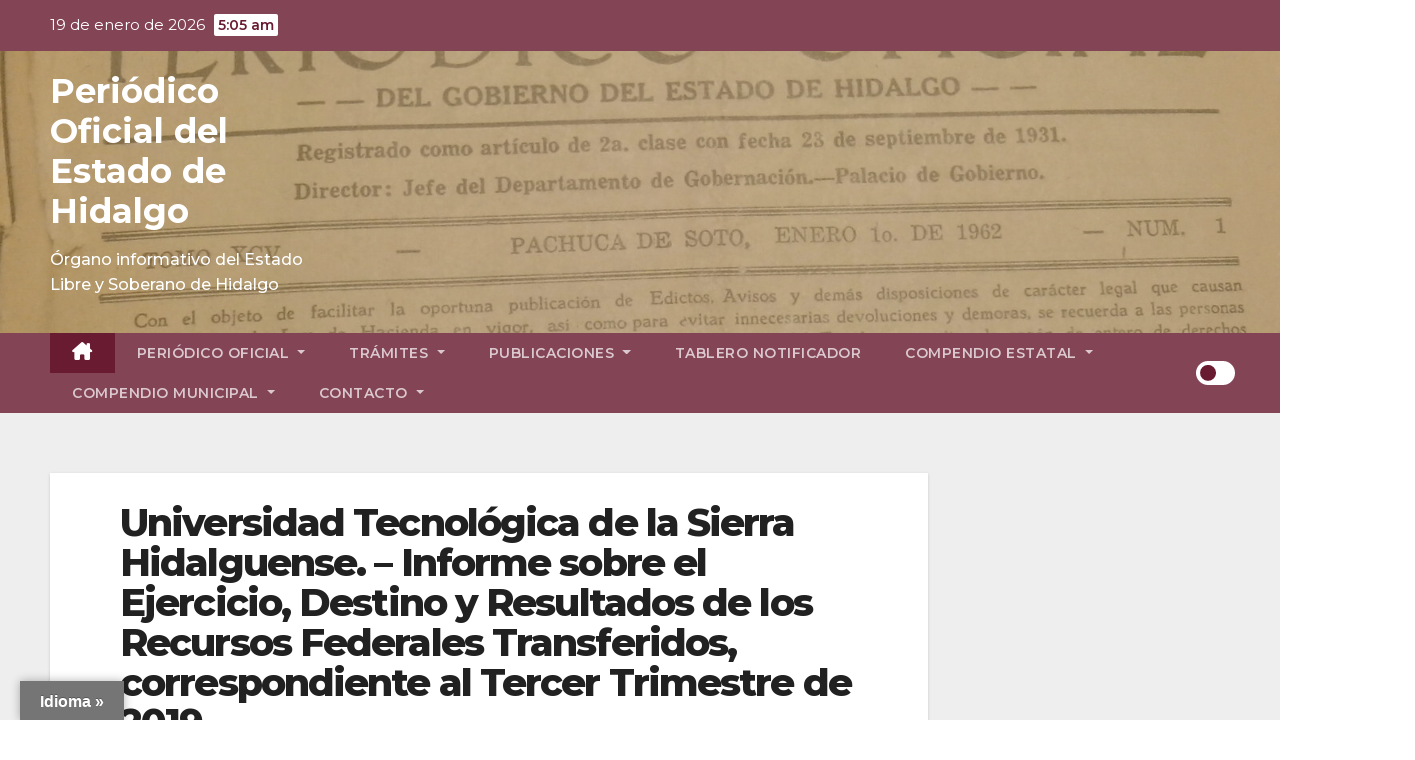

--- FILE ---
content_type: text/html; charset=UTF-8
request_url: https://periodico.hidalgo.gob.mx/?p=32408
body_size: 27550
content:
<!-- =========================
     Page Breadcrumb   
============================== -->
<!DOCTYPE html>
<html lang="es">
<head>
<meta charset="UTF-8">
<meta name="viewport" content="width=device-width, initial-scale=1">
<link rel="profile" href="http://gmpg.org/xfn/11">
<title>Universidad Tecnológica de la Sierra Hidalguense. &#8211; Informe sobre el Ejercicio, Destino y Resultados de los Recursos Federales Transferidos, correspondiente al Tercer Trimestre de 2019. &#8211; Peri&oacute;dico Oficial del Estado de Hidalgo</title>
<style type="text/css">/*==================== Top Bar color ====================*/

:root {
  --pri-color: #691b31;
  --secondary-color: #691b31cc; 
 }

 .wrapper {
    background: #eee;
}
/*==================== Top Bar color ====================*/
.mg-head-detail ul li ul {
	background: var(--secondary-color);
}
.mg-head-detail ul li ul li:hover {
	background: var(--pri-color);
}
.mg-head-detail ul li ul li a.dropdown-item {
	background-color: unset;
	color: #fff !important;
}
.mg-trhead .mg-head-detail .info-left li a , .mg-trhead .mg-head-detail li a i, .mg-trhead .mg-head-detail .info-right li a {
	color: #fff;
}
.vid_btn i{
	color: var(--pri-color);
}
.mg-trhead .mg-head-detail li a i {
	color: var(--pri-color);
}
.mg-head-detail .info-left li span.time, .heacent span.time {
	background: #fff;
	color: var(--pri-color);
}
.mg-headwidget.light .info-left li span.time, .mg-standhead .info-left li span.time {
	background: var(--pri-color);
	color: #fff;
}
.mg-trhead .mg-head-detail .info-right li a i {
	color: var(--pri-color);
}
.mg-trhead.conte .mg-head-detail .mg-social li a, .mg-trhead.conte .mg-head-detail .mg-social li a i {
	color: #fff;
}
.mg-trhead.conte .mg-head-detail .mg-social li a:hover i, .mg-trhead.conte .mg-head-detail .mg-social li a i:hover {
	color: var(--pri-color);
}
.mg-headwidget .mg-head-detail {
	background: var(--secondary-color);
}
.mg-head-detail .info-left li, .mg-headwidget .mg-head-detail .info-left li a , .mg-headwidget .mg-head-detail li a i, .mg-headwidget .mg-head-detail .info-right li a {
	color: #fff;
}
.mg-headwidget .mg-head-detail .info-right li a:hover, .mg-headwidget .mg-head-detail .info-right li a:focus {
	color: var(--pri-color);
}
.mg-headwidget .mg-head-detail li a i {
	color: #fff;
}
.mg-headwidget .mg-head-detail .info-right li a i {
	color: #fff;
}

.mg-headwidget .trans {
	background: rgba(0, 0, 0, 0.0);
}
.mg-headwidget.trans .mg-head-detail {
	background: rgba(0, 0, 0, 0.0);
	border-color: rgba(255, 255, 255, 0.1);
}
.mg-headwidget.trans .mg-head-detail .info-left li a , .mg-headwidget.trans .mg-head-detail li a i, .mg-headwidget.trans .mg-head-detail .info-right li a {
	color: #fff;
}
.mg-headwidget.trans .navbar-wp {
    background: rgba(0, 0, 0, 0.7);
}
.mg-headwidget.center .navbar-wp {
    background: var(--pri-color);
}
/*==================== center Top Bar color ====================*/
.header-center .mg-head-detail {
	background: #fff;
	border-color: rgba(230, 230, 230, 0.7);
}
.header-center .mg-head-detail .info-left li a , .header-center .mg-head-detail li a i, .header-center .mg-head-detail .info-right li a {
	color: #222;
}
.header-center .mg-head-detail li a i {
	color: #222;
}
.header-center .mg-head-detail .info-right li a i {
	color: #222;
}

.site-title a, .site-description {color: #fff;}
.site-title-footer a, .site-description-footer {color: #fff;}
.site-title-footer a:hover, .site-title a:hover{
	color: var(--pri-color);
}
/*==================== standard Top Bar color ====================*/
.mg-standard .mg-head-detail {
	background: #222;
}
.mg-standard .mg-head-detail .info-left li a , .mg-standard .mg-head-detail li a i, .mg-standard .mg-head-detail .info-right li a {
	color: #fff;
}
.mg-standard .mg-head-detail li a i {
	color: #fff;
}
.mg-standard .mg-head-detail .info-right li a i {
	color: #fff;
}
.mg-standard .mg-head-detail .info-right li a:hover i {
	color: var(--pri-color);
}
/*==================== standhead Top Bar color ====================*/
.mg-standhead .mg-head-detail {
	background: #fff;
}
.mg-standhead .mg-head-detail .info-left li, .mg-standhead .mg-head-detail .info-left li a {
	color: var(--pri-color);
}
.mg-standhead .btn-theme.quote {
    background: #f4f7fc;
    border-color: #f4f7fc;;
    color: #000;
}
.mg-standhead .mg-search-box a {
	color: #fff;
}
.mg-standhead .mg-search-box a:hover, .mg-standhead .mg-search-box a:focus {
    color: rgba(255,255,255,0.6);
}
/*=== navbar Header colors ===*/
.mg-headwidget .navbar-wp {
	background: var(--secondary-color);
}
.mg-headwidget .navbar-header .navbar-brand {
	color: #222;
}
.header-widget .mg-header-box-icon i {
    color: var(--pri-color);
}
.header-widget .mg-header-box .mg-social li span.icon-soci a {
    color: #999;
}
.header-widget .mg-header-box .mg-social span.icon-soci:hover a, .header-widget .mg-header-box .mg-social span.icon-soci:focus a {
    color: var(--pri-color);
}
.mg-headwidget .navbar-wp .navbar-nav > li> a {
	color: rgba(255,255,255,0.71);
}
.mg-headwidget .navbar-wp .navbar-nav > li > a:hover, .mg-headwidget .navbar-wp .navbar-nav > li > a:focus, .mg-headwidget .navbar-wp .navbar-nav > .current_page_item > a, .mg-headwidget .navbar-wp .navbar-nav > .active > a:hover, .mg-headwidget .navbar-wp .navbar-nav > .active > a:focus {
	color: #fff;
	background: var(--pri-color);
}
.mg-headwidget span.navbar-toggler-icon {
    color: #fff;
    background-color: transparent;
    /* line-height: 28px; */
}
.navbar-toggler .close {
	color: #fff;
}
.mg-headwidget .mg-search-box a {
	color: rgba(255,255,255,0.71);
}
.mg-headwidget .mg-search-box a:hover, .mg-headwidget .mg-search-box a:focus {
	color: #fff;
}
.mg-headwidget.trans .mg-head-detail .mg-social i {
    color: #fff;
}
.mg-headwidget.trans .mg-header-box-info h4, .mg-headwidget.trans .mg-header-box-info p {
	color: #fff;
}
.mg-headwidget.light .mg-head-detail{
	background: #fff;
	border-color: #eee;
}
.mg-headwidget.light .info-left li {
	color: #848582;
}
.mg-headwidget.light .mg-nav-widget-area-back .inner {
	background: #fff;
}
/* .mg-headwidget.light .site-title a, .mg-headwidget.light .site-description {
	color: #000;
} */
.mg-headwidget.light .mg-search-box a {
	color: rgba(255,255,255,0.71);
}
.mg-headwidget.light .mg-search-box a:hover, .mg-headwidget.light .mg-search-box a:focus {
	color: #fff;
}
/*==================== Theme Menu ====================*/
/*=== navbar Header colors ===*/
.mg-standard .navbar-wp {
	background: #fff;
}
.mg-standard .navbar-header .navbar-brand {
	color: #222;
}
.mg-standard .navbar-wp .navbar-nav > li > a {
	color: #222;
}
.mg-standard .navbar-wp .navbar-nav > li > a:hover, .mg-standard .navbar-wp .navbar-nav > li > a:focus, .mg-standard .navbar-wp .navbar-nav > .active > a, .mg-standard .navbar-wp .navbar-nav > .active > a:hover, .mg-standard .navbar-wp .navbar-nav > .active > a:focus {
	color: var(--pri-color);
}
/*=== navbar Header colors ===*/
.mg-standhead .navbar-wp {
	background: var(--pri-color);
}
.mg-standhead .navbar-header .navbar-brand {
	color: #222;
}
/*=== navbar hover colors ===*/
.mg-standhead .navbar-wp .navbar-nav > li > a {
	color: #fff;
}
.mg-standhead .navbar-wp .navbar-nav > li > a:hover, .mg-standhead .navbar-wp .navbar-nav > li > a:focus, .mg-standhead .navbar-wp .navbar-nav > .active > a, .mg-standhead .navbar-wp .navbar-nav > .active > a:hover, .mg-standhead .navbar-wp .navbar-nav > .active > a:focus {
	color: rgba(255,255,255,0.6);
}
.mg-standhead .navbar-wp .navbar-nav > .open > a, .mg-standhead .navbar-wp .navbar-nav > .open > a:hover, .mg-standhead .navbar-wp .navbar-nav > .open > a:focus {
	color: rgba(255,255,255,0.6);
	border-color: rgba(255,255,255,0.6);
}
.mg-standhead .navbar-default .navbar-toggle .icon-bar {
	background: #fff;
}
/*=== navbar transparent colors ===*/ 
.mg-trhead .navbar-wp {
	background: transparent;
}
.mg-trhead .navbar-header .navbar-brand {
	color: #fff;
}
/*=== navbar hover colors ===*/
.mg-trhead .navbar-wp .navbar-nav > li > a {
	color: #fff;
}
.mg-trhead .navbar-wp .navbar-nav > li > a:hover, .mg-trhead .navbar-wp .navbar-nav > li > a:focus, .mg-trhead .navbar-wp .navbar-nav > .active > a, .mg-trhead .navbar-wp .navbar-nav > .active > a:hover, .mg-trhead .navbar-wp .navbar-nav > .active > a:focus {
	color: var(--pri-color);
}
.mg-trhead .navbar-wp .navbar-nav > .open > a, .mg-trhead .navbar-wp .navbar-nav > .open > a:hover, .mg-trhead .navbar-wp .navbar-nav > .open > a:focus {
	color: var(--pri-color);
	border-color: var(--pri-color);
}
.mg-trhead .navbar-default .navbar-toggle .icon-bar {
	background: #fff;
}
/*=== navbar transparent contenar colors ===*/ 
.mg-trhead.conte .navbar-wp {
	background: rgba(0, 0, 0, 0.40);
}
.mg-trhead.conte .navbar-wp .navbar-nav > li > a {
	color: #fff;
}
.mg-trhead.conte .is-sticky .navbar-wp, .mg-trhead.conte .mg-main-nav {
	background: rgba(0, 0, 0, 0.0);
}
.mg-trhead.conte > .is-sticky .mg-main-nav {
	background: rgba(0, 0, 0, 0.65);
}
/*=== navbar center colors ===*/ 
.header-center .navbar-wp {
	background: #fff;
	border-color: rgba(230, 230, 230, 0.7);
}
.header-center .navbar-brand {
	color: #222;
}
.header-center .navbar-brand span.site-description {
	color: #8f9294;
}
.header-center .navbar-nav > li > a {
	color: #222;
}
.header-center .navbar-wp .navbar-nav > li > a:hover, .header-center .navbar-wp .navbar-nav > li > a:focus, .header-center .navbar-wp .navbar-nav > .active > a, .header-center .navbar-wp .navbar-nav > .active > a:hover, .header-center .navbar-wp .navbar-nav > .active > a:focus {
	color: var(--pri-color);
}
.header-center .navbar-wp .navbar-nav > .open > a, .header-center .navbar-wp .navbar-nav > .open > a:hover, .header-center .navbar-wp .navbar-nav > .open > a:focus {
	color: var(--pri-color);
	border-color: var(--pri-color);
}

/**Category Color **/
a.newsup-categories.category-color-1{background: var(--pri-color);}
a.newsup-categories.category-color-2{background: #feb236;}
a.newsup-categories.category-color-3{background: #622569;}
a.newsup-categories.category-color-4{background: #82b74b;}
/*=== navbar dropdown colors ===*/ 
.navbar-wp .dropdown-menu {
	background: #1f2024;
}
.navbar-wp .dropdown-menu > li > a {
	background: #1f2024;
	color: #fff;
}
.navbar-wp .dropdown-menu > .active > a, .navbar-wp .dropdown-menu > .active > a:hover, .navbar-wp .dropdown-menu > .active > a:focus {
	background: var(--pri-color);
	color: #fff;
}
.navbar-wp .dropdown-menu > li > a:hover {
	background: var(--pri-color);
}
.navbar-wp .navbar-nav > .disabled > a, .navbar-wp .navbar-nav > .disabled > a:hover, .navbar-wp .navbar-nav > .disabled > a:focus {
	color: #ccc;
}
.mg-search-box .searchinner .btn {
	background: var(--pri-color);
	border-color: var(--pri-color);
	color: #fff;
}
.mg-search-box .searchinner .btn:hover, .mg-search-box .searchinner .btn:focus {
	background: var(--secondary-color);
	border-color: var(--secondary-color);
	color: #fff;
}
.mobilehomebtn, .m-header .mobilehomebtn {
    background: var(--pri-color);
    color: #fff;
}
.mobilehomebtn:hover, .mobilehomebtn:focus {
    /* background: #fff; */
}
/*=== navbar drop down hover color ===*/
.navbar-base .navbar-nav > .open > a, .navbar-base .navbar-nav > .open > a:hover, .navbar-base .navbar-nav > .open > a:focus {
	color: #fff;
}
.navbar-base .navbar-nav > li > a.dropdown-form-toggle {
	color: #fff;
}
/*=== navbar toggle color ===*/ 
.navbar-default .navbar-toggle {
	color: #fff;
}
.navbar-wp .navbar-nav > li > a.dropdown-form-toggle {
	color: #fff;
}
.navbar-wp .navbar-toggle:hover, .navbar-wp .navbar-toggle:focus {
	background: rgba(0,0,0,0);
	color: #fff;
}
/*---------------------------------------
	Featured Slider Layout   
-----------------------------------------*/
.left-list-post .mg-sec-title .wtitle  {
    background-color: transparent;
    color: var(--pri-color);
    padding: 0;
}
.left-list-post .mg-sec-title .wtitle:before  {
    border-color: transparent; 
}
.right-list-post .mg-sec-title .wtitle  {
    background-color: transparent;
    color: var(--pri-color);
    padding: 0;
}
.right-list-post .mg-sec-title .wtitle:before  {
    border-color: transparent; 
}
/*==================== Body & Global ====================*/
body {
	color: #222;
}
.mg-heading h3, .mg-heading h3 a {
	color: #212121;
}
input:not([type]), input[type="email"], input[type="number"], input[type="password"], input[type="tel"], input[type="url"], input[type="text"], textarea {
	color: #9b9ea8;
	border-color: #eef3fb;
}
.form-control:hover, textarea:hover, input:not([type]):hover, input[type="email"]:hover, input[type="number"]:hover, input[type="password"]:hover, input[type="tel"]:hover, input[type="url"]:hover, input[type="text"]:hover, input:not([type]):focus, input[type="email"]:focus, input[type="number"]:focus, input[type="password"]:focus, input[type="tel"]:focus, input[type="url"]:focus, input[type="text"]:focus {
	border-color: var(--pri-color);
}
input[type="submit"], button {
	background: var(--pri-color);
	border-color: var(--pri-color);
	color: #fff;
}
input[type="submit"]:hover, button:hover,input[type="submit"]:focus, button:focus {
	background: #002954;
	border-color: #002954;
	color: #fff;
}
a {
	color: var(--pri-color);
}
a:hover, a:focus {
	color: #002954;
}
blockquote{
	background: #f5f5f5;
	border-color: var(--pri-color);
}
blockquote::before {
	color: var(--pri-color);
}
.mg-search-modal .mg-search .btn {
	background: var(--pri-color);
	color: #fff;
}
.mg-search-modal .mg-search .btn:hover {
	background: #002954;
}
/*-- Alerts Styles --*/
.alert-success, .text-success {
	background-color: #2ac56c;
	color: #fff;
}
.alert-info, .text-info {
	background-color: #4593e3;
	color: #fff;
}
.alert-danger, .text-danger {
	background-color: #f06060;
	color: #fff;
}
.alert-warning, .text-warning {
	background-color: #fcd04b;
	color: #fff;
}
.progress-bar-success {
	background-color: #2ac56c;
	color: #fff;
}
.progress-bar-info {
	background-color: #4593e3;
	color: #fff;
}
.progress-bar-danger {
	background-color: #f06060;
	color: #fff;
}
.progress-bar-warning {
	background-color: #fcd04b;
	color: #fff;
}
.subscription-success {
	color: #2ac56c;
}
.subscription-error {
	color: #f06060;
} 
.mg-error-404 h1 i {
	color: var(--pri-color);
}
.grey-bg {
	background: #f4f7fc;
}
.swiper .swiper-button-prev, 
.swiper .swiper-button-next,
.swiper-container .swiper-button-prev, 
.swiper-container .swiper-button-next { 
	background: #fff; 
	border-color: #fff;
	color: #222;
}
.swiper .swiper-button-prev:hover, 
.swiper .swiper-button-next:hover,
.swiper-container .swiper-button-prev:hover, 
.swiper-container .swiper-button-next:hover,
.owl-carousel .owl-controls .owl-buttons div:hover {
	background: var(--pri-color);
	border-color: var(--pri-color);
	color: #fff;
}
.owl-carousel .owl-controls .owl-buttons div:hover i {
	color: #fff;
}
.owl-carousel .owl-controls .owl-page span {
	border-color: #fff;
}
.owl-carousel .owl-controls .owl-page.active span {
	border-color: var(--pri-color);
}
.swiper .swiper-pagination-bullet-active {
    background: var(--pri-color);
}
.mg-social li a, .mg-social li span.icon-soci a {
	color: #fff !important;
}
.mg-widget-address li span.icon-addr i {
    color: var(--pri-color);
}
/*==================== Section & Module ====================*/
.mg-tpt-tag-area {
    background: #fff;
}
.mg-tpt-txnlst strong {
    color: #383b42;
}
.mg-tpt-txnlst ul li a {
    color: var(--pri-color);
    background: #f3eeee;
}
.mg-tpt-txnlst ul li a:hover, .mg-tpt-txnlst ul li a:focus {
    color: #fff;
    background: var(--pri-color);
}
.mg-latest-news .bn_title span{
  border-left-color: var(--pri-color);
  border-color: transparent transparent transparent var(--pri-color); 
}
.mg-latest-news .bn_title {
  background-color: var(--pri-color);
}
.mg-latest-news .mg-latest-news-slider a{
  color: #222;
}
.mg-latest-news .mg-latest-news-slider a::before {
    color: var(--pri-color);
}
.mg-latest-news .mg-latest-news-slider a span{
  color: var(--pri-color);
}
.trending-area .title {
    background: #fff;
}
.trending-area .nwtitle h4::before {
    background: var(--pri-color);
}
.trending-area .img-small-post:before {
    background: rgba(0,0,0,0.3);
    color: #fff;
}
.top-right-area .nav-tabs > li > a {
    border-color: #eee;
    color: #212121;
    background: #fff;
}
.top-right-area .nav-tabs .nav-link.active, .top-right-area .nav-tabs .nav-link.active:hover, .top-right-area .nav-tabs .nav-link.active:focus {
    color: #212121;
    background-color: #fff;
    border-color: #eee;
    border-bottom-color: var(--pri-color);
}
.title_small_post .title a {
	color: #212121;
}	
.title_small_post .title a:hover {
	color: var(--pri-color);
}	
.mg-featured-slider{
  background-color: #FFF;
}
.mg-blog-inner .title, .mg-blog-inner .title a {
  color: #fff;
}
.mg-blog-inner .mg-blog-date, .mg-blog-inner .mg-blog-meta i, .mg-blog-inner .mg-blog-meta a {
	color: #fff;
}
.mg-sec-title {
  border-color: var(--pri-color);
}
.mg-sec-title .wtitle{
    background-color: var(--pri-color);
    color: #fff;
}
.mg-sec-title  .wtitle::before {
    border-left-color: var(--pri-color);
    border-color: transparent transparent transparent var(--pri-color);
}
.mg-viewmr-btn{
  color: var(--pri-color);
}
.small-post { 
	background: #fff;
}
.small-post .title, .small-post .title a {
    color: #212121;
}
.small-post .title a:hover, .featured_cat_slider a:hover{
  color: var(--pri-color);
}
.mg-posts-sec-post{
  background: #fff;
}
.mg-sec-top-post .title a{
    color: #000;
}
.mg-post-box .title a { 
    color:#fff;
}
.mg-post-box .title a:hover { 
    color:var(--pri-color);
}
.gridslider .mg-blog-post .title a, .gridslider .small-list-post .mg-blog-post .title a{
	color: #212121;
}
.gridslider .mg-blog-post .title a:hover, .gridslider .small-list-post .mg-blog-post .title a:hover{
	color: var(--pri-color);
}
.mg-post-box .latest-meta { 
    color: #fff;
}
.mg-post-box .latest-meta .latest-date { 
    color:#f3f3f3;
}
.mg-post-box .latest-content { 
    color: #fff; 
}
.mg-post-bottom .mg-share-icons .mg-share span a{
	background-color: #CCD1D9;
  color: #fff;
}
.mg-post-bottom .mg-share-icons .mg-share span a:hover{
  background-color:var(--pri-color);
  color: #fff;
}
.mg-post-bottom .mg-share-icons .mg-share-toggle{
  background-color: #CCD1D9;
}
.mg-post-bottom .mg-share-icons .mg-share-toggle i{
  color: #fff;
}
.mg-post-bottom .mg-share-icons .mg-share-toggle:hover{
  background-color:var(--pri-color);
  color: #fff;
}
.mg-subscriber .overlay {
	background: #f3f3f3;
}
.mg-breadcrumb-section .overlay {
	background: #fff;
}
.mg-no-list-area {
    background: #fff;
}
.mg-no-list-area .mg-blog-post .mg-post-area .count {
    color: var(--pri-color);
    background: #fff;
}
.mg-no-list-area .mg-blog-post h3 a {
    color: #212121;
}
.mg-widget .mg-author .rounded-circle{
	border-color: var(--pri-color);
}
/*==================== post ====================*/
.mg-blog-post-box .mg-header h1 a {
	color: #000;
}
.mg-blog-post .bottom .title, .mg-blog-post .bottom .title a, .bs-blog-post.three .title a {
	color: #fff;
}
.mg-blog-post .bottom .title:hover, .mg-blog-post .bottom .title a:hover, .mg-sec-top-post .title a:hover, .mg-blog-inner .title a:hover, .bs-blog-post.three .title a:hover {
	color: var(--pri-color);
}
.mg-blog-post-box .small {
	color: #222;
}
.mg-blog-post-box .title, .mg-blog-post-box .title a {
	color: #212121;
}
.mg-blog-post-box .title:hover, .mg-blog-post-box .title a:hover, .mg-blog-post-box .title:focus, .mg-blog-post-box .title a:focus {
	color: var(--pri-color);
}
.mg-blog-category {
}
.mg-blog-category a{
    color: #fff;
    background: var(--pri-color);
}
.bs-blog-category a{
    color: #fff;
    background: var(--pri-color);
}
.bs-blog-category a:hover {
    color: #fff;
}
.bs-blog-post.three .mg-blog-meta a, .bs-blog-post.three .mg-blog-meta i{
	color: #fff;
}
.mg-blog-category a:hover {
    color: #fff;
}
.mg-blog-meta {
    color: #333;
}
.mg-blog-meta a {
	color: #333;
}
.mg-blog-meta a:hover {
	color: var(--pri-color);
}
.mg-blog-meta i {
	color: #333;
}
.mg-blog-date {
	color: #333;
}
.mg-blog-post.lg .mg-blog-meta i, .mg-blog-post.lg .mg-blog-meta a , .mg-blog-post.lg .mg-blog-meta span, .mg-blog-post.md .mg-blog-meta a {
	color: #fff;
}
.mg-blog-post.md .mg-blog-meta i {
	color: #fff;
}
/*---------------------------------------
	Post Pagination   
-----------------------------------------*/
.mg-post-pagination .btn-theme {
    background: #fff;
    color: var(--pri-color);
    border-color: var(--pri-color);
}
.mg-post-pagination .btn-theme:hover, .mg-post-pagination .btn-theme:focus {
    background: var(--pri-color);
    color: #fff;
    border-color: var(--pri-color);
	opacity: 1;
}
.mg-post-pagination .navigation a{
    background: #fff;
    color: var(--pri-color);
    border-color: var(--pri-color);
}
.mg-post-pagination .navigation.pagination a{
	border-color: #fff;
}
.mg-post-pagination .navigation a:hover{
    background: var(--pri-color);
    color: #fff;
    border-color: var(--pri-color);
}
.mg-post-pagination .navigation p{
	color: transparent;
}
.post-form {
    color: #fff;
    background: var(--pri-color);
}
.mg-comments h4 {
	color: #212121;
}
.comments-area .comment-meta .comment-author img {
	border-color: var(--pri-color);
}
.comment-body .reply a {
    color: #fff;
    background: var(--pri-color);
}
.comment-body .reply a:hover, .comment-body .reply a:focus {
    color: #fff;
    background: var(--secondary-color);
}
.comment-metadata .edit-link:before {
    color: var(--pri-color);
}
.mg-blog-author {
	background: #e8e8e8;
}
.mg-info-author-block {
	background: #fff;
	border-color: #eaeaea;
	color: #222;
}
.mg-info-author-block a {
	color: #212121;
}
.mg-info-author-block h4 {
	color: #333;
}
.mg-info-author-block h4 span {
	color: #999999;
}
.mg-info-author-block .mg-info-author-social li a {
	color: #fff;
}
.comment_section .comment-reply-link {
	background: #f0f0f0;
	color: #666;
	border-color: #f0f0f0;
}
.mg-comments a {
	color: #777;
}
.mg-comments h4 span {
	color: #999999;
}
.mg-comments .comment .media-body > p:last-child {
	border-color: #f0f0f0;
}
.mg-comments li .media-body > .small {
	color: #999;
}
.mg-comments li .media-body > p {
	border-color: #f0f0f0;
	color: #999;
}
.mg-comments .comment-list li {
	background: #fff;
	border-color: #eee;
}
/*==================== Sidebar ====================*/
.mg-sidebar .mg-widget {
	background: #fff;
	border-color: #eee;
}
.mg-wid-title {
	border-color: var(--pri-color);
}
.mg-sidebar .mg-widget .wtitle {
	background: var(--pri-color);
	color: #fff;
}
.mg-sidebar .mg-widget .wtitle::before {
	border-left-color: var(--pri-color);
    border-color: transparent transparent transparent var(--pri-color);
}
.mg-sidebar .mg-widget ul li {
	border-color: #eee;
}
.mg-sidebar .mg-widget ul li a {
	color: #222;
}
.mg-sidebar .mg-widget ul li a:hover, .mg-sidebar .mg-widget ul li a:focus {
	color: var(--pri-color);
}
.mg-sidebar .mg-widget ul li .mg-blog-category a, .mg-sidebar .mg-widget ul li .mg-blog-category a:hover {
    color: #fff;
}
.mg-sidebar .mg-widget .mg-blog-post h3 a {
	color: #212121;
}
.mg-sidebar .mg-widget .mg-blog-post h3 a:hover {
	color: var(--pri-color);
}
.mg-sidebar .mg-widget.widget_search .btn {
	color: #fff;
	background: var(--pri-color);
}
.mg-sidebar .mg-widget.widget_search .btn:hover, .mg-sidebar .mg-widget.widget_search .btn:focus {
	background: #002954;
}
.mg-sidebar .mg-mailchimp-widget .btn {
	color: #fff;
	background: var(--pri-color);
}
.mg-sidebar .mg-mailchimp-widget .btn:hover, .mg-sidebar .mg-mailchimp-widget .btn:focus {
	background: #002954;
}
.mg-sidebar .mg-widget .mg-widget-tags a, .mg-sidebar .mg-widget .tagcloud a, .wp-block-tag-cloud a, .mg-widget .wp-block-tag-cloud a {
	background: #f3eeee;
	color: var(--pri-color);
	border-color: #f3eeee;
}
.mg-sidebar .mg-widget .mg-widget-tags a:hover, .mg-sidebar .mg-widget .tagcloud a:hover, .mg-sidebar .mg-widget .mg-widget-tags a:focus, .mg-sidebar .mg-widget .tagcloud a:focus, .wp-block-tag-cloud a:hover, .wp-block-tag-cloud a:focus,
 .wp-block-tag-cloud a:hover, .wp-block-tag-cloud a:focus,
.mg-widget .wp-block-tag-cloud a:hover {
	color: #fff;
	background: var(--pri-color);
	border-color: var(--pri-color);
}
.mg-sidebar .mg-widget .mg-social li span.icon-soci {
	border-color: var(--pri-color);
}
.mg-sidebar .mg-widget .mg-social li span.icon-soci:hover {
	color: #fff;
	background: var(--pri-color);
	border-color: var(--pri-color);
}
.mg-sidebar .mg-widget .mg-social li span.icon-soci:hover i {
	color: #fff;
}
.mg-sidebar .mg-widget .mg-twitter-feed li::before {
	color: var(--pri-color);
}
.mg-sidebar .mg-left-menu-widget ul li:hover, .mg-sidebar .mg-left-menu-widget ul li.active {
	background: #002954;
	color: #fff;
}
.mg-sidebar .mg-left-menu-widget ul li:hover a, .mg-sidebar .mg-left-menu-widget ul li.active a {
	color: #fff;
}
.mg-sidebar .mg-left-menu-widget ul li a {
	color: #212121;
}
.wp-block-search .wp-block-search__button {
    background: var(--pri-color);
    border-color: var(--pri-color);
    color: #fff;
}
.wp-block-search .wp-block-search__label, .mg-widget .wp-block-group .wtitle, .mg-widget .wp-block-group h2  {
    background: var(--pri-color);
    color: #fff;
    border-color: var(--pri-color);
}
.wp-block-search .wp-block-search__label::before, .mg-widget .wp-block-group .wtitle:before, .mg-widget .wp-block-group h2::before {
    border-left-color: var(--pri-color);
    border-color: transparent transparent transparent var(--pri-color);
}
label.wp-block-search__label:after, .mg-widget .wp-block-group .wtitle::after, .mg-widget .wp-block-group h2::after  {
	background-color: var(--pri-color);
}
.wp-block-search .wp-block-search__input:hover, .wp-block-search .wp-block-search__input:focus{
	border-color:var(--pri-color);
}
/*==================== general ====================*/
h1, .h1, h2, .h2, h3, .h3, h4, .h4, h5, .h5, h6, .h6 {
	color: #212121;
}
.btn-theme, .more_btn, .more-link {
	background: var(--pri-color);
	color: #fff;
	border-color: var(--pri-color);
}
.btn-theme:hover, .btn-theme:focus, .more_btn:hover, .more_btn:focus, .more-link:hover, .more-link:focus {
	color: #fff;
	opacity: 0.8;
}
.btn-theme-two {
	color: #fff;
	border-color: #fff;
	background: rgba(0,0,0,0);
}
.btn-theme-two:hover, .btn-theme-two:focus {
	background: var(--pri-color);
	color: #fff;
	border-color: var(--pri-color);
}
.btn-theme-three {
	color: #3b3e79;
	border-color: #e9f3ed;
	background: rgba(0,0,0,0);
}
.btn-theme-three:hover, .btn-theme-three:focus {
	background: var(--pri-color);
	color: #fff;
	border-color: var(--pri-color);
}
.btn-blog:hover, .btn-blog:focus {
	background: var(--pri-color);
	color: #fff;
	border-color: var(--pri-color);
}
.m-header .btn-bell, .desk-header .btn-bell{
	color: #fff;
}
/*==================== pagination color ====================*/
.navigation.pagination .nav-links .page-numbers, .navigation.pagination .nav-links a {
	background: #fff;
	color: #999;
}
.navigation.pagination .nav-links .page-numbers:hover, .navigation.pagination .nav-links .page-numbers:focus, .navigation.pagination .nav-links .page-numbers.current, .navigation.pagination .nav-links .page-numbers.current:hover,  .navigation.pagination .nav-links .page-numbers.current:focus {
	border-color: var(--pri-color);
	background: var(--pri-color);
	color: #fff;
}
.pagination > .active > a, .pagination > .active > span, .pagination > .active > a:hover, .pagination > .active > span:hover, .pagination > .active > a:focus, .pagination > .active > span:focus {
    border-color: var(--pri-color);
	background: var(--pri-color);
	color: #fff;
}
.nav-next a, .nav-previous a {
	color: #000;
}
.nav-next a:hover, .nav-next a:focus, .nav-previous a:hover, .nav-previous a:focus {
	color: var(--pri-color);
}
/*==================== typo ====================*/
.mg-breadcrumb-title h1 {
	color: #222;
}
.mg-page-breadcrumb > li a {
	color: #222;
}
.mg-page-breadcrumb > li a:hover, .mg-page-breadcrumb > li a:focus {
	color: var(--pri-color);
}
.mg-page-breadcrumb > li + li:before {
	color: #222;
}
/*==================== blog ====================*/
.mg-comments .mg-reply:hover, .mg-comments .mg-reply:focus {
	color: #fff;
	background: var(--pri-color);
	border-color: var(--pri-color);
}
.mg-heading-bor-bt h5 {
	color: #212121;
}
/*==================== footer background ====================*/
footer .overlay {
	background: #121026;
}
footer .mg-footer-top-area h6 {
	color: #fff;
}
footer .mg-widget h6, footer .mg_contact_widget .mg-widget h6 {
	color: #fff;
}
footer .mg-widget h6 {
    background: var(--pri-color);
    color: #fff;
}
footer .mg-widget h6::before {
    border-left-color: var(--pri-color);
    border-color: transparent transparent transparent var(--pri-color);
}
footer .mg-widget h6::after {
    background-color: var(--pri-color);
}
footer .mg-widget ul li {
	color: #fff;
	border-color: #242425;
}
footer .mg-widget, footer .mg-widget a {
    color: #fff;
}
footer .mg-widget ul li a {
	color: #fff;
}
footer .mg-widget ul li a:hover, footer .mg-widget ul li a:focus {
	color: var(--pri-color);
}
footer .mg-widget .mg-widget-address li {
	color: #fff;
}
footer .mg-widget .mg-opening-hours li {
	color: #fff;
}
footer .mg-blog-post h3, footer .mg-blog-post h3 a {
	color: #fff;
}
footer .mg-blog-post h3 a:hover{
	color: var(--pri-color);
}
footer .mg-widget .mg-widget-address li span.icon-addr i {
	color: #fff;
}
footer .mg-blog-post span {
	color: #fff;
}
footer .mg-widget .mg-twitter-feed li a {
	color: #aaaed1;
}
footer .mg-widget .calendar_wrap table thead th,footer .mg-widget .calendar_wrap table tbody td,footer .mg-widget .calendar_wrap table caption {
	border-color: #777;
	color: #fff;
}
footer .mg-social li span.icon-soci a {
    color: #fff;
}
footer .mg-blog-meta i, footer .mg-blog-meta a, footer .mg-blog-meta span  {
	color: #fff;
}
.facebook{
	background: #3b5998;
} 
.twitter{
	background: #1da1f2;
} 
.x-twitter{
	background: #333;
}
.whatsapp {
    background: #1FB381;
}
.linkedin{
	background: #0e76a8;
}
.instagram{
	background: radial-gradient(circle farthest-corner at 32% 106%,#ffe17d 0,#ffcd69 10%,#fa9137 28%,#eb4141 42%,transparent 82%),linear-gradient(135deg,#234bd7 12%,#c33cbe 58%);
}
.youtube{
	background: #cd201f;
}
.pinterest {
	background: #bd081c;
}
.telegram {
    background: #0088cc;
}
.vimeo {
	background: #44bbff;
}
.dribbble {
	background: #ea4c89;
}
.skype {
	background: #0078ca;
}
.print-r {
    background: #000;
}
footer .mg-footer-copyright {
	background: #090818;
}
footer .mg-footer-copyright p, footer .mg-footer-copyright a {
	color: #aaaed1;
}
footer .mg-footer-copyright a:hover, footer .mg-footer-copyright a:focus {
	color: #fff;
}
footer .mg-widget p {
	color: #fff;
}
footer .mg-widget.widget_search .btn {
	color: #fff;
	background: var(--pri-color);
	border-color: var(--pri-color);
}
footer .mg-widget.widget_search .btn:hover, footer .mg-widget.widget_search .btn:focus {
	background: #002954;
	border-color: #002954;
}
footer .mg-widget .mg-widget-tags a, footer .mg-widget .tagcloud a {
	background: #fff;
    color: var(--pri-color);
    border-color: #fff;
}
footer .mg-widget .mg-widget-tags a:hover, footer .mg-widget .tagcloud a:hover, footer .mg-widget .mg-widget-tags a:focus, footer .mg-widget .tagcloud a:focus {
	color: #fff;
	background: var(--pri-color);
	border-color: var(--pri-color);
}
footer a:hover, footer a:focus {
    color: #fff;
}
.ta_upscr {
	background: var(--pri-color);
	border-color: var(--pri-color);
	color: #fff !important;
}
.ta_upscr:hover, .ta_upscr:focus {
	color: #fff;
}
/*form-control*/
.form-group label {
    color: #515151;
}
.form-control {
	border-color: #eef3fb;
}
.form-control:focus {
	border-color: var(--pri-color);
}
.form-group label::before {
    background-color: #dddddd;
}
.form-group label::after {
	background-color: var(--pri-color);
}


/*Responsive*/ 
@media (max-width: 992px) {
.mg-trhead {
	background: rgba(0,12,28,0.8);
}
}
@media screen and (min-width: 240px) and (max-width: 767px) {
.mg-trhead.conte .navbar-wp .navbar-nav > li > a {
    color: #fff;
    background: #000;
}
}
.woocommerce-page .products h3 {
	color: #333;
}
.woocommerce div.product .woocommerce-tabs .panel h2 {
	color: #333;
}
.related.products h2 {
	color: #333;
}
.woocommerce nav.woocommerce-pagination ul li a {
	color: #333;
}
.woocommerce nav .woocommerce-pagination ul li span {
	color: #333;
}
.woocommerce nav.woocommerce-pagination ul li a {
	border-color: #ddd;
}
.woocommerce nav .woocommerce-pagination ul li span {
	border-color: #ddd;
}

/*----woocommerce----*/ 
.woocommerce-cart table.cart td.actions .coupon .input-text {
	border-color: #ebebeb;
}
/*-theme-background-*/ 
.woocommerce nav.woocommerce-pagination ul li a:focus, .woocommerce nav.woocommerce-pagination ul li a:hover, 
.woocommerce nav.woocommerce-pagination ul li span.current, .woocommerce #respond input#submit, .woocommerce a.button.alt, 
.woocommerce .entry-summary button.button.alt, .woocommerce input.button.alt, .woocommerce .cart .button, .woocommerce .cart input.button, .woocommerce a.button, .woocommerce button.button, .woocommerce-page .products a.button, .woocommerce #respond input#submit, .woocommerce a.button, .woocommerce button.button, .woocommerce input.button, .woocommerce #respond input#submit.alt.disabled, .woocommerce #respond input#submit.alt.disabled:hover, .woocommerce #respond input#submit.alt:disabled, .woocommerce #respond input#submit.alt:disabled:hover, .woocommerce #respond input#submit.alt[disabled]:disabled, .woocommerce #respond input#submit.alt[disabled]:disabled:hover, .woocommerce a.button.alt.disabled, .woocommerce a.button.alt.disabled:hover, .woocommerce a.button.alt:disabled, .woocommerce a.button.alt:disabled:hover, .woocommerce a.button.alt[disabled]:disabled, .woocommerce a.button.alt[disabled]:disabled:hover, .woocommerce button.button.alt.disabled, .woocommerce button.button.alt.disabled:hover, .woocommerce button.button.alt:disabled, .woocommerce button.button.alt:disabled:hover, .woocommerce button.button.alt[disabled]:disabled, .woocommerce button.button.alt[disabled]:disabled:hover, .woocommerce input.button.alt.disabled, .woocommerce input.button.alt.disabled:hover, .woocommerce input.button.alt:disabled, .woocommerce input.button.alt:disabled:hover, .woocommerce input.button.alt[disabled]:disabled, .woocommerce input.button.alt[disabled]:disabled:hover {
	background: var(--pri-color);
}
.woocommerce nav.woocommerce-pagination ul li a, .woocommerce nav.woocommerce-pagination ul li span {
	background: #ebe9eb;
	color: #999;
}
/*-theme-color-*/ 
.woocommerce a, .woocommerce #respond input#submit, .woocommerce a.button.alt, .woocommerce button.button.alt, .woocommerce input.button.alt, .woocommerce-page .products .added_to_cart, .woocommerce div.product .woocommerce-tabs ul.tabs li.active, .woocommerce div.product .woocommerce-tabs ul.tabs li.active {
	color: var(--pri-color);
}
.woocommerce a:hover, .woocommerce a:focus{
	color: var(--pri-color);
}
.product_meta .sku_wrapper .sku, .product_meta .posted_in a, .product_meta .tagged_as a{
    color: #515151;
}
.product_meta .posted_in a:hover, .product_meta .tagged_as a:hover {
    color: var(--pri-color);
}
/*-theme-border-color-*/ 
.woocommerce-cart table.cart td.actions .coupon .input-text:hover, .woocommerce-cart table.cart td.actions .coupon .input-text:focus, .woocommerce div.product .woocommerce-tabs ul.tabs li.active, .woocommerce nav .woocommerce-pagination ul li a:focus, .woocommerce nav .woocommerce-pagination ul li a:hover, .woocommerce nav.woocommerce-pagination ul li span.current, .woocommerce nav.woocommerce-pagination ul li a:focus, .woocommerce nav.woocommerce-pagination ul li a:hover, .woocommerce nav.woocommerce-pagination ul li span.current {
	border-color: var(--pri-color);
}

/*-theme-secondary-background-*/ 
.woocommerce #review_form #respond .form-submit input:hover, .woocommerce-page .products a.button:hover, .woocommerce .cart .button:hover, .woocommerce .cart input.button:hover, .woocommerce #respond input#submit.alt:hover, .woocommerce a.button.alt:hover, .woocommerce .entry-summary button.button.alt:hover, .woocommerce input.button.alt:hover, .woocommerce #respond input#submit:hover, .woocommerce #respond input#submit:focus, .woocommerce a.button:hover, .woocommerce a.button:focus, .woocommerce button.button:hover, .woocommerce button.button:focus, .woocommerce input.button:hover, .woocommerce input.button:focus {
	background: #002954;
	color:#fff;
}
/*-theme-secondary-color-*/ 
.woocommerce div.product .woocommerce-tabs ul.tabs li a {
	color: #161c28;
}
/*-theme-color-white-*/ 
.woocommerce-page .woocommerce .woocommerce-info a, .woocommerce-page .woocommerce .woocommerce-info:before, .woocommerce-page .woocommerce-message, .woocommerce-page .woocommerce-message a, .woocommerce-page .woocommerce-message a:hover, .woocommerce-page .woocommerce-message a:focus, .woocommerce .woocommerce-message::before, .woocommerce-page .woocommerce-error, .woocommerce-page .woocommerce-error a, .woocommerce-page .woocommerce .woocommerce-error:before, .woocommerce-page .woocommerce-info, .woocommerce-page .woocommerce-info a, .woocommerce-page .woocommerce-info:before, .woocommerce-page .woocommerce .woocommerce-info, .woocommerce-cart .wc-proceed-to-checkout a .checkout-button, .woocommerce .cart .button, .woocommerce .cart input.button, .woocommerce a.button, .woocommerce button.button, .woocommerce #respond input#submit, .woocommerce a.button.alt, .woocommerce button.button.alt, .woocommerce input.button.alt, .woocommerce nav .woocommerce-pagination ul li a:focus, .woocommerce nav.woocommerce-pagination ul li a:hover, .woocommerce nav.woocommerce-pagination ul li span.current, .woocommerce #respond input#submit, .woocommerce a.button, .woocommerce button.button, .woocommerce input.button, .woocommerce-page .products a.button, .woocommerce #respond input#submit:hover, .woocommerce #respond input#submit:focus, .woocommerce a.button:hover, .woocommerce a.button:focus, .woocommerce button.button:hover, .woocommerce button.button:focus, .woocommerce input.button:hover, .woocommerce input.button:focus {
	color: #fff;
}

.woocommerce .products span.onsale, .woocommerce .product span.onsale {
	background: var(--pri-color);
}

.woocommerce-page .products a .price, .woocommerce ul.products li.product .price, .woocommerce div.product p.price, .woocommerce div.product span.price {
	color: #000;
}
.woocommerce-page .products a .price ins, .woocommerce div.product p.price ins {
	color: #e96656;
}
.woocommerce-page .products .star-rating, .woocommerce-page .star-rating span, .woocommerce-page .stars span a {
	color: #ffc107;
}

/*woocommerce-messages*/
.woocommerce-page .woocommerce-message {
	background: #2ac56c;
}
.woocommerce-page .woocommerce-message a {
	background-color: var(--pri-color);
}
.woocommerce-page .woocommerce-message a:hover, .woocommerce-page .woocommerce-message a:focus {
	background-color: #388e3c;
}
.woocommerce-page .woocommerce-error {
	background: #ff5252;
}
.woocommerce-page .woocommerce-error a {
	background-color: #F47565;
}
.woocommerce-page .woocommerce-info {
	background: #4593e3;
}
.woocommerce-page .woocommerce-info a {
	background-color: #5fb8dd;
}
.woocommerce-page .woocommerce .woocommerce-info {
	background: rgb(58, 176, 226);
}

/*woocommerce-Price-Slider*/ 
.woocommerce .widget_price_filter .ui-slider .ui-slider-range {
	background: var(--pri-color);
}
.woocommerce .widget_price_filter .ui-slider .ui-slider-handle {
	background: var(--pri-color);
}
.woocommerce-page .woocommerce-ordering select {
	color: #A0A0A0;
}
/*woocommerce-price-filter*/
.woocommerce .widget_price_filter .price_slider_wrapper .ui-widget-content {
	background: #1a2128;
}
/*woocommerce-form*/
.woocommerce form .form-row input.input-text, .woocommerce form .form-row textarea {
	border-color: #ccc;
	color: #999;
}
.woocommerce form .form-row label { 
	color: #222;
}

.single-nav-links a, .single-nav-links span {
	background: #fff;
	color: #999;
}
.single-nav-links a.current, .single-nav-links span.current, .single-nav-links a:hover, .single-nav-links span:hover{
	background: var(--pri-color);
	color: #fff;
}
.mg-blog-post-box .mg-header h1:hover{
	color: #212121;
}
.mg-blog-post-box.single .mg-blog-thumb span{
	background-color: #343a40 ;
	color: #f8f9fa;
}
/* elementor-widgets */
.page-numbers > li > a, .page-numbers > li > span {
	background: #fff;
	color: var(--pri-color);
}
.page-numbers > li > a:hover, .page-numbers > li > span:hover {
	background: #e9ecef; 
}
.page-numbers > li > a.current, .page-numbers > li > span.current {
	background: #0054ff;
	color: #fff;
}
.page-numbers > li > a.current:hover, .page-numbers > li > span.current:hover {
	background: var(--pri-color); 
}
.author-widget .rounded-circle {
    border-color: var(--pri-color);
}
.author-widget .icon-soci{
	background: #0054ff;
	color: #fff;
}
.author-widget .icon-soci:hover {
	background: var(--pri-color); 
}

/* post-share-icons */
.post-share-icons i { 
	color:#fff;
}
.email {
    background: #222;
} 
.telegram{
	background: #0088cc;
}
.mg-social .more-link {
	background-color: var(--pri-color); 
	color:#fff;
}
.mg-social .more-link:hover {
	color:#fff;
}
footer .wp-block-latest-comments__comment-meta a{
	color:#fff;
}
</style>
<meta name='robots' content='max-image-preview:large' />
<meta name="dlm-version" content="5.1.6"><link rel='dns-prefetch' href='//translate.google.com' />
<link rel='dns-prefetch' href='//www.googletagmanager.com' />
<link rel='dns-prefetch' href='//fonts.googleapis.com' />
<link rel="alternate" type="text/calendar" title="Peri&oacute;dico Oficial del Estado de Hidalgo &raquo; iCal Feed" href="https://periodico.hidalgo.gob.mx?post_type=tribe_events&#038;ical=1" />
<link rel="alternate" title="oEmbed (JSON)" type="application/json+oembed" href="https://periodico.hidalgo.gob.mx/index.php?rest_route=%2Foembed%2F1.0%2Fembed&#038;url=https%3A%2F%2Fperiodico.hidalgo.gob.mx%2F%3Fp%3D32408" />
<link rel="alternate" title="oEmbed (XML)" type="text/xml+oembed" href="https://periodico.hidalgo.gob.mx/index.php?rest_route=%2Foembed%2F1.0%2Fembed&#038;url=https%3A%2F%2Fperiodico.hidalgo.gob.mx%2F%3Fp%3D32408&#038;format=xml" />
<style id='wp-img-auto-sizes-contain-inline-css' type='text/css'>
img:is([sizes=auto i],[sizes^="auto," i]){contain-intrinsic-size:3000px 1500px}
/*# sourceURL=wp-img-auto-sizes-contain-inline-css */
</style>
<link rel='stylesheet' id='wgs3-css' href='https://periodico.hidalgo.gob.mx/wp-content/plugins/wp-google-search/wgs3.css?ver=6.9' type='text/css' media='all' />
<link rel='stylesheet' id='wp1s-frontend-style-css' href='https://periodico.hidalgo.gob.mx/wp-content/plugins/wp-1-slider/css/wp1s-frontend-style.css?ver=1.3.1' type='text/css' media='all' />
<link rel='stylesheet' id='wp1s-bxslider-style-css' href='https://periodico.hidalgo.gob.mx/wp-content/plugins/wp-1-slider/css/jquery.bxslider.css?ver=1.3.1' type='text/css' media='all' />
<link rel='stylesheet' id='wp1s-responsive-style-css' href='https://periodico.hidalgo.gob.mx/wp-content/plugins/wp-1-slider/css/wp1s-responsive.css?ver=1.3.1' type='text/css' media='all' />
<link rel='stylesheet' id='tribe-events-pro-mini-calendar-block-styles-css' href='https://periodico.hidalgo.gob.mx/wp-content/plugins/events-calendar-pro/build/css/tribe-events-pro-mini-calendar-block.css?ver=7.7.12' type='text/css' media='all' />
<link rel='stylesheet' id='wp-block-library-css' href='https://periodico.hidalgo.gob.mx/wp-includes/css/dist/block-library/style.min.css?ver=6.9' type='text/css' media='all' />
<style id='global-styles-inline-css' type='text/css'>
:root{--wp--preset--aspect-ratio--square: 1;--wp--preset--aspect-ratio--4-3: 4/3;--wp--preset--aspect-ratio--3-4: 3/4;--wp--preset--aspect-ratio--3-2: 3/2;--wp--preset--aspect-ratio--2-3: 2/3;--wp--preset--aspect-ratio--16-9: 16/9;--wp--preset--aspect-ratio--9-16: 9/16;--wp--preset--color--black: #000000;--wp--preset--color--cyan-bluish-gray: #abb8c3;--wp--preset--color--white: #ffffff;--wp--preset--color--pale-pink: #f78da7;--wp--preset--color--vivid-red: #cf2e2e;--wp--preset--color--luminous-vivid-orange: #ff6900;--wp--preset--color--luminous-vivid-amber: #fcb900;--wp--preset--color--light-green-cyan: #7bdcb5;--wp--preset--color--vivid-green-cyan: #00d084;--wp--preset--color--pale-cyan-blue: #8ed1fc;--wp--preset--color--vivid-cyan-blue: #0693e3;--wp--preset--color--vivid-purple: #9b51e0;--wp--preset--gradient--vivid-cyan-blue-to-vivid-purple: linear-gradient(135deg,rgb(6,147,227) 0%,rgb(155,81,224) 100%);--wp--preset--gradient--light-green-cyan-to-vivid-green-cyan: linear-gradient(135deg,rgb(122,220,180) 0%,rgb(0,208,130) 100%);--wp--preset--gradient--luminous-vivid-amber-to-luminous-vivid-orange: linear-gradient(135deg,rgb(252,185,0) 0%,rgb(255,105,0) 100%);--wp--preset--gradient--luminous-vivid-orange-to-vivid-red: linear-gradient(135deg,rgb(255,105,0) 0%,rgb(207,46,46) 100%);--wp--preset--gradient--very-light-gray-to-cyan-bluish-gray: linear-gradient(135deg,rgb(238,238,238) 0%,rgb(169,184,195) 100%);--wp--preset--gradient--cool-to-warm-spectrum: linear-gradient(135deg,rgb(74,234,220) 0%,rgb(151,120,209) 20%,rgb(207,42,186) 40%,rgb(238,44,130) 60%,rgb(251,105,98) 80%,rgb(254,248,76) 100%);--wp--preset--gradient--blush-light-purple: linear-gradient(135deg,rgb(255,206,236) 0%,rgb(152,150,240) 100%);--wp--preset--gradient--blush-bordeaux: linear-gradient(135deg,rgb(254,205,165) 0%,rgb(254,45,45) 50%,rgb(107,0,62) 100%);--wp--preset--gradient--luminous-dusk: linear-gradient(135deg,rgb(255,203,112) 0%,rgb(199,81,192) 50%,rgb(65,88,208) 100%);--wp--preset--gradient--pale-ocean: linear-gradient(135deg,rgb(255,245,203) 0%,rgb(182,227,212) 50%,rgb(51,167,181) 100%);--wp--preset--gradient--electric-grass: linear-gradient(135deg,rgb(202,248,128) 0%,rgb(113,206,126) 100%);--wp--preset--gradient--midnight: linear-gradient(135deg,rgb(2,3,129) 0%,rgb(40,116,252) 100%);--wp--preset--font-size--small: 13px;--wp--preset--font-size--medium: 20px;--wp--preset--font-size--large: 36px;--wp--preset--font-size--x-large: 42px;--wp--preset--spacing--20: 0.44rem;--wp--preset--spacing--30: 0.67rem;--wp--preset--spacing--40: 1rem;--wp--preset--spacing--50: 1.5rem;--wp--preset--spacing--60: 2.25rem;--wp--preset--spacing--70: 3.38rem;--wp--preset--spacing--80: 5.06rem;--wp--preset--shadow--natural: 6px 6px 9px rgba(0, 0, 0, 0.2);--wp--preset--shadow--deep: 12px 12px 50px rgba(0, 0, 0, 0.4);--wp--preset--shadow--sharp: 6px 6px 0px rgba(0, 0, 0, 0.2);--wp--preset--shadow--outlined: 6px 6px 0px -3px rgb(255, 255, 255), 6px 6px rgb(0, 0, 0);--wp--preset--shadow--crisp: 6px 6px 0px rgb(0, 0, 0);}:where(.is-layout-flex){gap: 0.5em;}:where(.is-layout-grid){gap: 0.5em;}body .is-layout-flex{display: flex;}.is-layout-flex{flex-wrap: wrap;align-items: center;}.is-layout-flex > :is(*, div){margin: 0;}body .is-layout-grid{display: grid;}.is-layout-grid > :is(*, div){margin: 0;}:where(.wp-block-columns.is-layout-flex){gap: 2em;}:where(.wp-block-columns.is-layout-grid){gap: 2em;}:where(.wp-block-post-template.is-layout-flex){gap: 1.25em;}:where(.wp-block-post-template.is-layout-grid){gap: 1.25em;}.has-black-color{color: var(--wp--preset--color--black) !important;}.has-cyan-bluish-gray-color{color: var(--wp--preset--color--cyan-bluish-gray) !important;}.has-white-color{color: var(--wp--preset--color--white) !important;}.has-pale-pink-color{color: var(--wp--preset--color--pale-pink) !important;}.has-vivid-red-color{color: var(--wp--preset--color--vivid-red) !important;}.has-luminous-vivid-orange-color{color: var(--wp--preset--color--luminous-vivid-orange) !important;}.has-luminous-vivid-amber-color{color: var(--wp--preset--color--luminous-vivid-amber) !important;}.has-light-green-cyan-color{color: var(--wp--preset--color--light-green-cyan) !important;}.has-vivid-green-cyan-color{color: var(--wp--preset--color--vivid-green-cyan) !important;}.has-pale-cyan-blue-color{color: var(--wp--preset--color--pale-cyan-blue) !important;}.has-vivid-cyan-blue-color{color: var(--wp--preset--color--vivid-cyan-blue) !important;}.has-vivid-purple-color{color: var(--wp--preset--color--vivid-purple) !important;}.has-black-background-color{background-color: var(--wp--preset--color--black) !important;}.has-cyan-bluish-gray-background-color{background-color: var(--wp--preset--color--cyan-bluish-gray) !important;}.has-white-background-color{background-color: var(--wp--preset--color--white) !important;}.has-pale-pink-background-color{background-color: var(--wp--preset--color--pale-pink) !important;}.has-vivid-red-background-color{background-color: var(--wp--preset--color--vivid-red) !important;}.has-luminous-vivid-orange-background-color{background-color: var(--wp--preset--color--luminous-vivid-orange) !important;}.has-luminous-vivid-amber-background-color{background-color: var(--wp--preset--color--luminous-vivid-amber) !important;}.has-light-green-cyan-background-color{background-color: var(--wp--preset--color--light-green-cyan) !important;}.has-vivid-green-cyan-background-color{background-color: var(--wp--preset--color--vivid-green-cyan) !important;}.has-pale-cyan-blue-background-color{background-color: var(--wp--preset--color--pale-cyan-blue) !important;}.has-vivid-cyan-blue-background-color{background-color: var(--wp--preset--color--vivid-cyan-blue) !important;}.has-vivid-purple-background-color{background-color: var(--wp--preset--color--vivid-purple) !important;}.has-black-border-color{border-color: var(--wp--preset--color--black) !important;}.has-cyan-bluish-gray-border-color{border-color: var(--wp--preset--color--cyan-bluish-gray) !important;}.has-white-border-color{border-color: var(--wp--preset--color--white) !important;}.has-pale-pink-border-color{border-color: var(--wp--preset--color--pale-pink) !important;}.has-vivid-red-border-color{border-color: var(--wp--preset--color--vivid-red) !important;}.has-luminous-vivid-orange-border-color{border-color: var(--wp--preset--color--luminous-vivid-orange) !important;}.has-luminous-vivid-amber-border-color{border-color: var(--wp--preset--color--luminous-vivid-amber) !important;}.has-light-green-cyan-border-color{border-color: var(--wp--preset--color--light-green-cyan) !important;}.has-vivid-green-cyan-border-color{border-color: var(--wp--preset--color--vivid-green-cyan) !important;}.has-pale-cyan-blue-border-color{border-color: var(--wp--preset--color--pale-cyan-blue) !important;}.has-vivid-cyan-blue-border-color{border-color: var(--wp--preset--color--vivid-cyan-blue) !important;}.has-vivid-purple-border-color{border-color: var(--wp--preset--color--vivid-purple) !important;}.has-vivid-cyan-blue-to-vivid-purple-gradient-background{background: var(--wp--preset--gradient--vivid-cyan-blue-to-vivid-purple) !important;}.has-light-green-cyan-to-vivid-green-cyan-gradient-background{background: var(--wp--preset--gradient--light-green-cyan-to-vivid-green-cyan) !important;}.has-luminous-vivid-amber-to-luminous-vivid-orange-gradient-background{background: var(--wp--preset--gradient--luminous-vivid-amber-to-luminous-vivid-orange) !important;}.has-luminous-vivid-orange-to-vivid-red-gradient-background{background: var(--wp--preset--gradient--luminous-vivid-orange-to-vivid-red) !important;}.has-very-light-gray-to-cyan-bluish-gray-gradient-background{background: var(--wp--preset--gradient--very-light-gray-to-cyan-bluish-gray) !important;}.has-cool-to-warm-spectrum-gradient-background{background: var(--wp--preset--gradient--cool-to-warm-spectrum) !important;}.has-blush-light-purple-gradient-background{background: var(--wp--preset--gradient--blush-light-purple) !important;}.has-blush-bordeaux-gradient-background{background: var(--wp--preset--gradient--blush-bordeaux) !important;}.has-luminous-dusk-gradient-background{background: var(--wp--preset--gradient--luminous-dusk) !important;}.has-pale-ocean-gradient-background{background: var(--wp--preset--gradient--pale-ocean) !important;}.has-electric-grass-gradient-background{background: var(--wp--preset--gradient--electric-grass) !important;}.has-midnight-gradient-background{background: var(--wp--preset--gradient--midnight) !important;}.has-small-font-size{font-size: var(--wp--preset--font-size--small) !important;}.has-medium-font-size{font-size: var(--wp--preset--font-size--medium) !important;}.has-large-font-size{font-size: var(--wp--preset--font-size--large) !important;}.has-x-large-font-size{font-size: var(--wp--preset--font-size--x-large) !important;}
/*# sourceURL=global-styles-inline-css */
</style>

<style id='classic-theme-styles-inline-css' type='text/css'>
/*! This file is auto-generated */
.wp-block-button__link{color:#fff;background-color:#32373c;border-radius:9999px;box-shadow:none;text-decoration:none;padding:calc(.667em + 2px) calc(1.333em + 2px);font-size:1.125em}.wp-block-file__button{background:#32373c;color:#fff;text-decoration:none}
/*# sourceURL=/wp-includes/css/classic-themes.min.css */
</style>
<link rel='stylesheet' id='ansar-import-css' href='https://periodico.hidalgo.gob.mx/wp-content/plugins/ansar-import/public/css/ansar-import-public.css?ver=2.1.0' type='text/css' media='all' />
<link rel='stylesheet' id='wpdm-fonticon-css' href='https://periodico.hidalgo.gob.mx/wp-content/plugins/download-manager/assets/wpdm-iconfont/css/wpdm-icons.css?ver=6.9' type='text/css' media='all' />
<link rel='stylesheet' id='wpdm-front-css' href='https://periodico.hidalgo.gob.mx/wp-content/plugins/download-manager/assets/css/front.min.css?ver=3.3.46' type='text/css' media='all' />
<link rel='stylesheet' id='wpdm-front-dark-css' href='https://periodico.hidalgo.gob.mx/wp-content/plugins/download-manager/assets/css/front-dark.min.css?ver=3.3.46' type='text/css' media='all' />
<link rel='stylesheet' id='google-language-translator-css' href='https://periodico.hidalgo.gob.mx/wp-content/plugins/google-language-translator/css/style.css?ver=6.0.20' type='text/css' media='' />
<link rel='stylesheet' id='glt-toolbar-styles-css' href='https://periodico.hidalgo.gob.mx/wp-content/plugins/google-language-translator/css/toolbar.css?ver=6.0.20' type='text/css' media='' />
<link rel='stylesheet' id='dlm_buttons_fontawesome-css' href='https://periodico.hidalgo.gob.mx/wp-content/plugins/dlm-buttons/assets/css/dlm-fontawesome.min.css?ver=4.2.0' type='text/css' media='all' />
<link rel='stylesheet' id='dlm_buttons_front-css' href='https://periodico.hidalgo.gob.mx/wp-content/plugins/dlm-buttons/assets/css/dlm-buttons-front.min.css?ver=4.2.0' type='text/css' media='all' />
<link rel='stylesheet' id='newsup-fonts-css' href='//fonts.googleapis.com/css?family=Montserrat%3A400%2C500%2C700%2C800%7CWork%2BSans%3A300%2C400%2C500%2C600%2C700%2C800%2C900%26display%3Dswap&#038;subset=latin%2Clatin-ext' type='text/css' media='all' />
<link rel='stylesheet' id='newsup-google-fonts-css' href='//fonts.googleapis.com/css?family=ABeeZee%7CAbel%7CAbril+Fatface%7CAclonica%7CAcme%7CActor%7CAdamina%7CAdvent+Pro%7CAguafina+Script%7CAkronim%7CAladin%7CAldrich%7CAlef%7CAlegreya%7CAlegreya+SC%7CAlegreya+Sans%7CAlegreya+Sans+SC%7CAlex+Brush%7CAlfa+Slab+One%7CAlice%7CAlike%7CAlike+Angular%7CAllan%7CAllerta%7CAllerta+Stencil%7CAllura%7CAlmendra%7CAlmendra+Display%7CAlmendra+SC%7CAmarante%7CAmaranth%7CAmatic+SC%7CAmatica+SC%7CAmethysta%7CAmiko%7CAmiri%7CAmita%7CAnaheim%7CAndada%7CAndika%7CAngkor%7CAnnie+Use+Your+Telescope%7CAnonymous+Pro%7CAntic%7CAntic+Didone%7CAntic+Slab%7CAnton%7CArapey%7CArbutus%7CArbutus+Slab%7CArchitects+Daughter%7CArchivo+Black%7CArchivo+Narrow%7CAref+Ruqaa%7CArima+Madurai%7CArimo%7CArizonia%7CArmata%7CArtifika%7CArvo%7CArya%7CAsap%7CAsar%7CAsset%7CAssistant%7CAstloch%7CAsul%7CAthiti%7CAtma%7CAtomic+Age%7CAubrey%7CAudiowide%7CAutour+One%7CAverage%7CAverage+Sans%7CAveria+Gruesa+Libre%7CAveria+Libre%7CAveria+Sans+Libre%7CAveria+Serif+Libre%7CBad+Script%7CBaloo%7CBaloo+Bhai%7CBaloo+Da%7CBaloo+Thambi%7CBalthazar%7CBangers%7CBasic%7CBattambang%7CBaumans%7CBayon%7CBelgrano%7CBelleza%7CBenchNine%7CBentham%7CBerkshire+Swash%7CBevan%7CBigelow+Rules%7CBigshot+One%7CBilbo%7CBilbo+Swash+Caps%7CBioRhyme%7CBioRhyme+Expanded%7CBiryani%7CBitter%7CBlack+Ops+One%7CBokor%7CBonbon%7CBoogaloo%7CBowlby+One%7CBowlby+One+SC%7CBrawler%7CBree+Serif%7CBubblegum+Sans%7CBubbler+One%7CBuda%7CBuenard%7CBungee%7CBungee+Hairline%7CBungee+Inline%7CBungee+Outline%7CBungee+Shade%7CButcherman%7CButterfly+Kids%7CCabin%7CCabin+Condensed%7CCabin+Sketch%7CCaesar+Dressing%7CCagliostro%7CCairo%7CCalligraffitti%7CCambay%7CCambo%7CCandal%7CCantarell%7CCantata+One%7CCantora+One%7CCapriola%7CCardo%7CCarme%7CCarrois+Gothic%7CCarrois+Gothic+SC%7CCarter+One%7CCatamaran%7CCaudex%7CCaveat%7CCaveat+Brush%7CCedarville+Cursive%7CCeviche+One%7CChanga%7CChanga+One%7CChango%7CChathura%7CChau+Philomene+One%7CChela+One%7CChelsea+Market%7CChenla%7CCherry+Cream+Soda%7CCherry+Swash%7CChewy%7CChicle%7CChivo%7CChonburi%7CCinzel%7CCinzel+Decorative%7CClicker+Script%7CCoda%7CCoda+Caption%7CCodystar%7CCoiny%7CCombo%7CComfortaa%7CComing+Soon%7CConcert+One%7CCondiment%7CContent%7CContrail+One%7CConvergence%7CCookie%7CCopse%7CCorben%7CCormorant%7CCormorant+Garamond%7CCormorant+Infant%7CCormorant+SC%7CCormorant+Unicase%7CCormorant+Upright%7CCourgette%7CCousine%7CCoustard%7CCovered+By+Your+Grace%7CCrafty+Girls%7CCreepster%7CCrete+Round%7CCrimson+Text%7CCroissant+One%7CCrushed%7CCuprum%7CCutive%7CCutive+Mono%7CDamion%7CDancing+Script%7CDangrek%7CDavid+Libre%7CDawning+of+a+New+Day%7CDays+One%7CDekko%7CDelius%7CDelius+Swash+Caps%7CDelius+Unicase%7CDella+Respira%7CDenk+One%7CDevonshire%7CDhurjati%7CDidact+Gothic%7CDiplomata%7CDiplomata+SC%7CDomine%7CDonegal+One%7CDoppio+One%7CDorsa%7CDosis%7CDr+Sugiyama%7CDroid+Sans%7CDroid+Sans+Mono%7CDroid+Serif%7CDuru+Sans%7CDynalight%7CEB+Garamond%7CEagle+Lake%7CEater%7CEconomica%7CEczar%7CEk+Mukta%7CEl+Messiri%7CElectrolize%7CElsie%7CElsie+Swash+Caps%7CEmblema+One%7CEmilys+Candy%7CEngagement%7CEnglebert%7CEnriqueta%7CErica+One%7CEsteban%7CEuphoria+Script%7CEwert%7CExo%7CExo+2%7CExpletus+Sans%7CFanwood+Text%7CFarsan%7CFascinate%7CFascinate+Inline%7CFaster+One%7CFasthand%7CFauna+One%7CFederant%7CFedero%7CFelipa%7CFenix%7CFinger+Paint%7CFira+Mono%7CFira+Sans%7CFjalla+One%7CFjord+One%7CFlamenco%7CFlavors%7CFondamento%7CFontdiner+Swanky%7CForum%7CFrancois+One%7CFrank+Ruhl+Libre%7CFreckle+Face%7CFredericka+the+Great%7CFredoka+One%7CFreehand%7CFresca%7CFrijole%7CFruktur%7CFugaz+One%7CGFS+Didot%7CGFS+Neohellenic%7CGabriela%7CGafata%7CGalada%7CGaldeano%7CGalindo%7CGentium+Basic%7CGentium+Book+Basic%7CGeo%7CGeostar%7CGeostar+Fill%7CGermania+One%7CGidugu%7CGilda+Display%7CGive+You+Glory%7CGlass+Antiqua%7CGlegoo%7CGloria+Hallelujah%7CGoblin+One%7CGochi+Hand%7CGorditas%7CGoudy+Bookletter+1911%7CGraduate%7CGrand+Hotel%7CGravitas+One%7CGreat+Vibes%7CGriffy%7CGruppo%7CGudea%7CGurajada%7CHabibi%7CHalant%7CHammersmith+One%7CHanalei%7CHanalei+Fill%7CHandlee%7CHanuman%7CHappy+Monkey%7CHarmattan%7CHeadland+One%7CHeebo%7CHenny+Penny%7CHerr+Von+Muellerhoff%7CHind%7CHind+Guntur%7CHind+Madurai%7CHind+Siliguri%7CHind+Vadodara%7CHoltwood+One+SC%7CHomemade+Apple%7CHomenaje%7CIM+Fell+DW+Pica%7CIM+Fell+DW+Pica+SC%7CIM+Fell+Double+Pica%7CIM+Fell+Double+Pica+SC%7CIM+Fell+English%7CIM+Fell+English+SC%7CIM+Fell+French+Canon%7CIM+Fell+French+Canon+SC%7CIM+Fell+Great+Primer%7CIM+Fell+Great+Primer+SC%7CIceberg%7CIceland%7CImprima%7CInconsolata%7CInder%7CIndie+Flower%7CInika%7CInknut+Antiqua%7CIrish+Grover%7CIstok+Web%7CItaliana%7CItalianno%7CItim%7CJacques+Francois%7CJacques+Francois+Shadow%7CJaldi%7CJim+Nightshade%7CJockey+One%7CJolly+Lodger%7CJomhuria%7CJosefin+Sans%7CJosefin+Slab%7CJoti+One%7CJudson%7CJulee%7CJulius+Sans+One%7CJunge%7CJura%7CJust+Another+Hand%7CJust+Me+Again+Down+Here%7CKadwa%7CKalam%7CKameron%7CKanit%7CKantumruy%7CKarla%7CKarma%7CKatibeh%7CKaushan+Script%7CKavivanar%7CKavoon%7CKdam+Thmor%7CKeania+One%7CKelly+Slab%7CKenia%7CKhand%7CKhmer%7CKhula%7CKite+One%7CKnewave%7CKotta+One%7CKoulen%7CKranky%7CKreon%7CKristi%7CKrona+One%7CKumar+One%7CKumar+One+Outline%7CKurale%7CLa+Belle+Aurore%7CLaila%7CLakki+Reddy%7CLalezar%7CLancelot%7CLateef%7CLato%7CLeague+Script%7CLeckerli+One%7CLedger%7CLekton%7CLemon%7CLemonada%7CLibre+Baskerville%7CLibre+Franklin%7CLife+Savers%7CLilita+One%7CLily+Script+One%7CLimelight%7CLinden+Hill%7CLobster%7CLobster+Two%7CLondrina+Outline%7CLondrina+Shadow%7CLondrina+Sketch%7CLondrina+Solid%7CLora%7CLove+Ya+Like+A+Sister%7CLoved+by+the+King%7CLovers+Quarrel%7CLuckiest+Guy%7CLusitana%7CLustria%7CMacondo%7CMacondo+Swash+Caps%7CMada%7CMagra%7CMaiden+Orange%7CMaitree%7CMako%7CMallanna%7CMandali%7CMarcellus%7CMarcellus+SC%7CMarck+Script%7CMargarine%7CMarko+One%7CMarmelad%7CMartel%7CMartel+Sans%7CMarvel%7CMate%7CMate+SC%7CMaven+Pro%7CMcLaren%7CMeddon%7CMedievalSharp%7CMedula+One%7CMeera+Inimai%7CMegrim%7CMeie+Script%7CMerienda%7CMerienda+One%7CMerriweather%7CMerriweather+Sans%7CMetal%7CMetal+Mania%7CMetamorphous%7CMetrophobic%7CMichroma%7CMilonga%7CMiltonian%7CMiltonian+Tattoo%7CMiniver%7CMiriam+Libre%7CMirza%7CMiss+Fajardose%7CMitr%7CModak%7CModern+Antiqua%7CMogra%7CMolengo%7CMolle%7CMonda%7CMonofett%7CMonoton%7CMonsieur+La+Doulaise%7CMontaga%7CMontez%7CMontserrat%7CMontserrat+Alternates%7CMontserrat+Subrayada%7CMoul%7CMoulpali%7CMountains+of+Christmas%7CMouse+Memoirs%7CMr+Bedfort%7CMr+Dafoe%7CMr+De+Haviland%7CMrs+Saint+Delafield%7CMrs+Sheppards%7CMukta+Vaani%7CMuli%7CMystery+Quest%7CNTR%7CNeucha%7CNeuton%7CNew+Rocker%7CNews+Cycle%7CNiconne%7CNixie+One%7CNobile%7CNokora%7CNorican%7CNosifer%7CNothing+You+Could+Do%7CNoticia+Text%7CNoto+Sans%7CNoto+Serif%7CNova+Cut%7CNova+Flat%7CNova+Mono%7CNova+Oval%7CNova+Round%7CNova+Script%7CNova+Slim%7CNova+Square%7CNumans%7CNunito%7COdor+Mean+Chey%7COffside%7COld+Standard+TT%7COldenburg%7COleo+Script%7COleo+Script+Swash+Caps%7COpen+Sans%7COpen+Sans+Condensed%7COranienbaum%7COrbitron%7COregano%7COrienta%7COriginal+Surfer%7COswald%7COver+the+Rainbow%7COverlock%7COverlock+SC%7COvo%7COxygen%7COxygen+Mono%7CPT+Mono%7CPT+Sans%7CPT+Sans+Caption%7CPT+Sans+Narrow%7CPT+Serif%7CPT+Serif+Caption%7CPacifico%7CPalanquin%7CPalanquin+Dark%7CPaprika%7CParisienne%7CPassero+One%7CPassion+One%7CPathway+Gothic+One%7CPatrick+Hand%7CPatrick+Hand+SC%7CPattaya%7CPatua+One%7CPavanam%7CPaytone+One%7CPeddana%7CPeralta%7CPermanent+Marker%7CPetit+Formal+Script%7CPetrona%7CPhilosopher%7CPiedra%7CPinyon+Script%7CPirata+One%7CPlaster%7CPlay%7CPlayball%7CPlayfair+Display%7CPlayfair+Display+SC%7CPodkova%7CPoiret+One%7CPoller+One%7CPoly%7CPompiere%7CPontano+Sans%7CPoppins%7CPort+Lligat+Sans%7CPort+Lligat+Slab%7CPragati+Narrow%7CPrata%7CPreahvihear%7CPress+Start+2P%7CPridi%7CPrincess+Sofia%7CProciono%7CPrompt%7CProsto+One%7CProza+Libre%7CPuritan%7CPurple+Purse%7CQuando%7CQuantico%7CQuattrocento%7CQuattrocento+Sans%7CQuestrial%7CQuicksand%7CQuintessential%7CQwigley%7CRacing+Sans+One%7CRadley%7CRajdhani%7CRakkas%7CRaleway%7CRaleway+Dots%7CRamabhadra%7CRamaraja%7CRambla%7CRammetto+One%7CRanchers%7CRancho%7CRanga%7CRasa%7CRationale%7CRavi+Prakash%7CRedressed%7CReem+Kufi%7CReenie+Beanie%7CRevalia%7CRhodium+Libre%7CRibeye%7CRibeye+Marrow%7CRighteous%7CRisque%7CRoboto%7CRoboto+Condensed%7CRoboto+Mono%7CRoboto+Slab%7CRochester%7CRock+Salt%7CRokkitt%7CRomanesco%7CRopa+Sans%7CRosario%7CRosarivo%7CRouge+Script%7CRozha+One%7CRubik%7CRubik+Mono+One%7CRubik+One%7CRuda%7CRufina%7CRuge+Boogie%7CRuluko%7CRum+Raisin%7CRuslan+Display%7CRusso+One%7CRuthie%7CRye%7CSacramento%7CSahitya%7CSail%7CSalsa%7CSanchez%7CSancreek%7CSansita+One%7CSarala%7CSarina%7CSarpanch%7CSatisfy%7CScada%7CScheherazade%7CSchoolbell%7CScope+One%7CSeaweed+Script%7CSecular+One%7CSevillana%7CSeymour+One%7CShadows+Into+Light%7CShadows+Into+Light+Two%7CShanti%7CShare%7CShare+Tech%7CShare+Tech+Mono%7CShojumaru%7CShort+Stack%7CShrikhand%7CSiemreap%7CSigmar+One%7CSignika%7CSignika+Negative%7CSimonetta%7CSintony%7CSirin+Stencil%7CSix+Caps%7CSkranji%7CSlabo+13px%7CSlabo+27px%7CSlackey%7CSmokum%7CSmythe%7CSniglet%7CSnippet%7CSnowburst+One%7CSofadi+One%7CSofia%7CSonsie+One%7CSorts+Mill+Goudy%7CSource+Code+Pro%7CSource+Sans+Pro%7CSource+Serif+Pro%7CSpace+Mono%7CSpecial+Elite%7CSpicy+Rice%7CSpinnaker%7CSpirax%7CSquada+One%7CSree+Krushnadevaraya%7CSriracha%7CStalemate%7CStalinist+One%7CStardos+Stencil%7CStint+Ultra+Condensed%7CStint+Ultra+Expanded%7CStoke%7CStrait%7CSue+Ellen+Francisco%7CSuez+One%7CSumana%7CSunshiney%7CSupermercado+One%7CSura%7CSuranna%7CSuravaram%7CSuwannaphum%7CSwanky+and+Moo+Moo%7CSyncopate%7CTangerine%7CTaprom%7CTauri%7CTaviraj%7CTeko%7CTelex%7CTenali+Ramakrishna%7CTenor+Sans%7CText+Me+One%7CThe+Girl+Next+Door%7CTienne%7CTillana%7CTimmana%7CTinos%7CTitan+One%7CTitillium+Web%7CTrade+Winds%7CTrirong%7CTrocchi%7CTrochut%7CTrykker%7CTulpen+One%7CUbuntu%7CUbuntu+Condensed%7CUbuntu+Mono%7CUltra%7CUncial+Antiqua%7CUnderdog%7CUnica+One%7CUnifrakturCook%7CUnifrakturMaguntia%7CUnkempt%7CUnlock%7CUnna%7CVT323%7CVampiro+One%7CVarela%7CVarela+Round%7CVast+Shadow%7CVesper+Libre%7CVibur%7CVidaloka%7CViga%7CVoces%7CVolkhov%7CVollkorn%7CVoltaire%7CWaiting+for+the+Sunrise%7CWallpoet%7CWalter+Turncoat%7CWarnes%7CWellfleet%7CWendy+One%7CWire+One%7CWork+Sans%7CYanone+Kaffeesatz%7CYantramanav%7CYatra+One%7CYellowtail%7CYeseva+One%7CYesteryear%7CYrsa%7CZeyada&#038;subset=latin%2Clatin-ext' type='text/css' media='all' />
<link rel='stylesheet' id='bootstrap-css' href='https://periodico.hidalgo.gob.mx/wp-content/themes/newsup-pro/css/bootstrap.css?ver=6.9' type='text/css' media='all' />
<link rel='stylesheet' id='newsup-style-css' href='https://periodico.hidalgo.gob.mx/wp-content/themes/newsup-pro/style.css?ver=6.9' type='text/css' media='all' />
<link rel='stylesheet' id='dark-css' href='https://periodico.hidalgo.gob.mx/wp-content/themes/newsup-pro/css/colors/dark.css?ver=6.9' type='text/css' media='all' />
<link rel='stylesheet' id='font-awesome-5-all-css' href='https://periodico.hidalgo.gob.mx/wp-content/themes/newsup-pro/css/font-awesome/css/all.min.css?ver=6.9' type='text/css' media='all' />
<link rel='stylesheet' id='font-awesome-4-shim-css' href='https://periodico.hidalgo.gob.mx/wp-content/themes/newsup-pro/css/font-awesome/css/v4-shims.min.css?ver=6.9' type='text/css' media='all' />
<link rel='stylesheet' id='swiper-bundle-min-css' href='https://periodico.hidalgo.gob.mx/wp-content/themes/newsup-pro/css/swiper-bundle.min.css?ver=6.9' type='text/css' media='all' />
<link rel='stylesheet' id='smartmenus-css' href='https://periodico.hidalgo.gob.mx/wp-content/themes/newsup-pro/css/jquery.smartmenus.bootstrap.css?ver=6.9' type='text/css' media='all' />
<link rel='stylesheet' id='tablepress-default-css' href='https://periodico.hidalgo.gob.mx/wp-content/tablepress-combined.min.css?ver=67' type='text/css' media='all' />
<link rel='stylesheet' id='tablepress-datatables-buttons-css' href='https://periodico.hidalgo.gob.mx/wp-content/plugins/tablepress-premium/modules/css/build/datatables.buttons.css?ver=3.2.6' type='text/css' media='all' />
<link rel='stylesheet' id='tablepress-datatables-fixedheader-css' href='https://periodico.hidalgo.gob.mx/wp-content/plugins/tablepress-premium/modules/css/build/datatables.fixedheader.css?ver=3.2.6' type='text/css' media='all' />
<link rel='stylesheet' id='tablepress-datatables-fixedcolumns-css' href='https://periodico.hidalgo.gob.mx/wp-content/plugins/tablepress-premium/modules/css/build/datatables.fixedcolumns.css?ver=3.2.6' type='text/css' media='all' />
<link rel='stylesheet' id='tablepress-datatables-scroll-buttons-css' href='https://periodico.hidalgo.gob.mx/wp-content/plugins/tablepress-premium/modules/css/build/datatables.scroll-buttons.css?ver=3.2.6' type='text/css' media='all' />
<link rel='stylesheet' id='tablepress-responsive-tables-css' href='https://periodico.hidalgo.gob.mx/wp-content/plugins/tablepress-premium/modules/css/build/responsive-tables.css?ver=3.2.6' type='text/css' media='all' />
<link rel='stylesheet' id='tablepress-datatables-alphabetsearch-css' href='https://periodico.hidalgo.gob.mx/wp-content/plugins/tablepress-premium/modules/css/build/datatables.alphabetsearch.css?ver=3.2.6' type='text/css' media='all' />
<link rel='stylesheet' id='tablepress-datatables-columnfilterwidgets-css' href='https://periodico.hidalgo.gob.mx/wp-content/plugins/tablepress-premium/modules/css/build/datatables.columnfilterwidgets.css?ver=3.2.6' type='text/css' media='all' />
<link rel='stylesheet' id='tablepress-datatables-searchhighlight-css' href='https://periodico.hidalgo.gob.mx/wp-content/plugins/tablepress-premium/modules/css/build/datatables.searchhighlight.css?ver=3.2.6' type='text/css' media='all' />
<script type="text/javascript" src="https://periodico.hidalgo.gob.mx/wp-includes/js/jquery/jquery.min.js?ver=3.7.1" id="jquery-core-js"></script>
<script type="text/javascript" src="https://periodico.hidalgo.gob.mx/wp-includes/js/jquery/jquery-migrate.min.js?ver=3.4.1" id="jquery-migrate-js"></script>
<script type="text/javascript" src="https://periodico.hidalgo.gob.mx/wp-content/plugins/wp-1-slider/js/jquery.fitvids.js?ver=1.3.1" id="wp1s-jquery-video-js"></script>
<script type="text/javascript" src="https://periodico.hidalgo.gob.mx/wp-content/plugins/wp-1-slider/js/jquery.bxslider.min.js?ver=1.3.1" id="wp1s-jquery-bxslider-min-js"></script>
<script type="text/javascript" src="https://periodico.hidalgo.gob.mx/wp-content/plugins/wp-1-slider/js/wp1s-frontend-script.js?ver=1.3.1" id="wp1s-frontend-script-js"></script>
<script type="text/javascript" src="https://periodico.hidalgo.gob.mx/wp-content/plugins/ansar-import/public/js/ansar-import-public.js?ver=2.1.0" id="ansar-import-js"></script>
<script type="text/javascript" src="https://periodico.hidalgo.gob.mx/wp-content/plugins/download-manager/assets/js/wpdm.min.js?ver=6.9" id="wpdm-frontend-js-js"></script>
<script type="text/javascript" id="wpdm-frontjs-js-extra">
/* <![CDATA[ */
var wpdm_url = {"home":"https://periodico.hidalgo.gob.mx/","site":"https://periodico.hidalgo.gob.mx/","ajax":"https://periodico.hidalgo.gob.mx/wp-admin/admin-ajax.php"};
var wpdm_js = {"spinner":"\u003Ci class=\"wpdm-icon wpdm-sun wpdm-spin\"\u003E\u003C/i\u003E","client_id":"b51c9fb4c89bf59500fd97dfa846eca8"};
var wpdm_strings = {"pass_var":"Password Verified!","pass_var_q":"Please click following button to start download.","start_dl":"Start Download"};
//# sourceURL=wpdm-frontjs-js-extra
/* ]]> */
</script>
<script type="text/javascript" src="https://periodico.hidalgo.gob.mx/wp-content/plugins/download-manager/assets/js/front.min.js?ver=3.3.46" id="wpdm-frontjs-js"></script>
<script type="text/javascript" src="https://periodico.hidalgo.gob.mx/wp-content/themes/newsup-pro/js/navigation.js?ver=6.9" id="newsup-navigation-js"></script>
<script type="text/javascript" src="https://periodico.hidalgo.gob.mx/wp-content/themes/newsup-pro/js/bootstrap.js?ver=6.9" id="newsup_bootstrap_script-js"></script>
<script type="text/javascript" src="https://periodico.hidalgo.gob.mx/wp-content/themes/newsup-pro/js/jquery.marquee.min.js?ver=6.9" id="newsup_marquee-js-js"></script>
<script type="text/javascript" src="https://periodico.hidalgo.gob.mx/wp-content/themes/newsup-pro/js/main.js?ver=6.9" id="newsup_main-js-js"></script>
<script type="text/javascript" src="https://periodico.hidalgo.gob.mx/wp-content/themes/newsup-pro/js/jquery.smartmenus.js?ver=6.9" id="smartmenus-js-js"></script>
<script type="text/javascript" src="https://periodico.hidalgo.gob.mx/wp-content/themes/newsup-pro/js/bootstrap-smartmenus.js?ver=6.9" id="bootstrap-smartmenus-js-js"></script>
<script type="text/javascript" src="https://periodico.hidalgo.gob.mx/wp-content/themes/newsup-pro/js/swiper-bundle.min.js?ver=6.9" id="swiper-bundle-min-js"></script>
<script type="text/javascript" src="https://periodico.hidalgo.gob.mx/wp-content/themes/newsup-pro/js/jquery.cookie.min.js?ver=6.9" id="jquery-cookie-js"></script>

<!-- Google tag (gtag.js) snippet added by Site Kit -->
<!-- Fragmento de código de Google Analytics añadido por Site Kit -->
<script type="text/javascript" src="https://www.googletagmanager.com/gtag/js?id=GT-5TJ2F32" id="google_gtagjs-js" async></script>
<script type="text/javascript" id="google_gtagjs-js-after">
/* <![CDATA[ */
window.dataLayer = window.dataLayer || [];function gtag(){dataLayer.push(arguments);}
gtag("set","linker",{"domains":["periodico.hidalgo.gob.mx"]});
gtag("js", new Date());
gtag("set", "developer_id.dZTNiMT", true);
gtag("config", "GT-5TJ2F32");
 window._googlesitekit = window._googlesitekit || {}; window._googlesitekit.throttledEvents = []; window._googlesitekit.gtagEvent = (name, data) => { var key = JSON.stringify( { name, data } ); if ( !! window._googlesitekit.throttledEvents[ key ] ) { return; } window._googlesitekit.throttledEvents[ key ] = true; setTimeout( () => { delete window._googlesitekit.throttledEvents[ key ]; }, 5 ); gtag( "event", name, { ...data, event_source: "site-kit" } ); }; 
//# sourceURL=google_gtagjs-js-after
/* ]]> */
</script>
<link rel="https://api.w.org/" href="https://periodico.hidalgo.gob.mx/index.php?rest_route=/" /><link rel="alternate" title="JSON" type="application/json" href="https://periodico.hidalgo.gob.mx/index.php?rest_route=/wp/v2/posts/32408" /><meta name="generator" content="WordPress 6.9" />
<link rel="canonical" href="https://periodico.hidalgo.gob.mx/?p=32408" />
<link rel='shortlink' href='https://periodico.hidalgo.gob.mx/?p=32408' />
<style>#google_language_translator{width:auto!important;}div.skiptranslate.goog-te-gadget{display:inline!important;}.goog-tooltip{display: none!important;}.goog-tooltip:hover{display: none!important;}.goog-text-highlight{background-color:transparent!important;border:none!important;box-shadow:none!important;}#google_language_translator select.goog-te-combo{color:#32373c;}#google_language_translator{color:transparent;}body{top:0px!important;}#goog-gt-{display:none!important;}font font{background-color:transparent!important;box-shadow:none!important;position:initial!important;}#glt-translate-trigger{left:20px;right:auto;}#glt-translate-trigger > span{color:#ffffff;}#glt-translate-trigger{background:#757575;}.goog-te-gadget .goog-te-combo{width:100%;}</style><meta name="generator" content="Site Kit by Google 1.170.0" />    
    <script type="text/javascript">
        var ajaxurl = 'https://periodico.hidalgo.gob.mx/wp-admin/admin-ajax.php';
    </script>
<meta name="tec-api-version" content="v1"><meta name="tec-api-origin" content="https://periodico.hidalgo.gob.mx"><link rel="alternate" href="https://periodico.hidalgo.gob.mx/index.php?rest_route=/tribe/events/v1/" /><style type="text/css" id="custom-background-css">
    .wrapper { background: ffffff; }
</style>
<style>
/* Topbar Widget Content */
.mg-head-detail .info-left li, .mg-head-detail .info-right li a { 
	font-size:15px !important;
	font-weight:400 !important;
	font-family:Montserrat !important;
	font-style:normal !important;
	text-transform:none !important;
	line-height: 10px !important;
}
</style>
<style>
/* Site Title */
.site-branding-text, .site-branding-text a {
	font-size:34px !important;
	font-weight:700 !important;
	font-family:Montserrat !important;
	font-style:normal !important;
	text-transform:none !important;
	line-height: 40px !important;
}
/* Site Tagline*/
.site-branding-text p {
	font-size:16px !important;
	font-weight:500 !important;
	font-family:Montserrat !important;
	font-style:normal !important;
	text-transform:none !important;
	line-height: 25px !important;
}
/* Menu */
.navbar-nav > li > a {
	font-size:14px !important;
	font-weight:600 !important;
	font-family:Montserrat !important;
	font-style:normal !important;
	text-transform:Uppercase !important;
	line-height: 20px !important;
}
/* Sub-menu */
.dropdown-menu > li > a {
	font-size:12px !important;
	font-weight:500 !important;
	font-family:Montserrat !important;
	font-style:normal !important;
	text-transform:none !important;
	line-height: 20px !important;
}
</style>
<style>
/* Page Title */
.mg-breadcrumb-title h1 {
	font-size:32px !important;
	font-weight:600 !important;
	font-family:Open Sans !important;
	font-style:normal !important;
	text-transform:none !important;
	line-height: 38px !important;
}
/* Breadcrumb Title */
.mg-breadcrumb-title h1 {
	font-size:30px !important;
	font-weight:700 !important;
	font-family:Montserrat !important;
	font-style:normal !important;
	text-transform:none !important;
	line-height: 36px !important;
}
</style>
<style>
/* Heading H1 */
h1  {
	font-size:32px;
	font-weight:700;
	font-family:Montserrat;
	font-style:normal;
	text-transform:none;
	line-height: 40px !important;
}
/* Heading H2 */
h2 {
	font-size:30px;
	font-weight:700;
	font-family:Montserrat;
	font-style:normal;
	text-transform:none;
	line-height: 40px !important;
}
/* Heading H3*/
h3 {
	font-size:24px;
	font-weight:600;
	font-family:Montserrat;
	font-style:normal;
	text-transform:none;
	line-height: 30px !important;
}
/* Heading H4 */
h4 {
	font-size:20px;
	font-weight:700;
	font-family:Montserrat;
	font-style:normal;
	text-transform:none;
	line-height: 40px !important;
}
/* Heading H5 */
h5 {
	font-size:18px ;
	font-weight:600 ;
	font-family:Montserrat ;
	font-style:normal;
	text-transform:none;
	line-height: 22px !important;
}
/* Heading H6 */
h6 {
	font-size:16px;
	font-weight:600;
	font-family:Montserrat;
	font-style:normal;
	text-transform:none;
	line-height: 30px !important;
}
/* Paragraph */
body, p {
	font-size:16px;
	font-weight:400;
	font-family:Montserrat;
	font-style:normal;
	text-transform:none;
	line-height: 30px !important;
}
/* Button Text */
.bth-theme, input[type="submit"], button {
	font-size:14px !important;
	font-weight:600 !important;
	font-family:Montserrat !important;
	font-style:normal !important;
	text-transform:none !important;
	line-height: 25px !important;
}
</style>
<style>
.mg-blog-post-box .mg-header h1 a{
	font-size:36px !important;
	font-weight:700 !important;
	font-family:Open Sans !important;
	font-style:normal !important;
	text-transform:none !important;
	line-height: 42px !important;
}
.arc-title{
	font-size:36px !important;
	font-weight:700 !important;
	font-family:Open Sans !important;
	font-style:normal !important;
	text-transform:none !important;	
	line-height: 42px !important;
}
</style>
<style>
.mg-blog-meta a, .mg-blog-post.lg .mg-blog-meta i, .mg-blog-post.lg .mg-blog-meta a {
	font-size:14px !important;
	font-weight:500 !important;
	font-family:Montserrat !important;
	font-style:normal !important;
	text-transform:none !important;
	line-height: 20px !important;
}
</style>
<style>
/* Heading H1 */
 .woocommerce div.product .product_title{
	font-size:32px !important;
	font-weight:600 !important;
	font-family:Montserrat !important;
	font-style:normal !important;
	text-transform:none !important;
	line-height: 25px !important;
}
/* Heading H2 */
.woocommerce .products h2, .woocommerce .cart_totals h2, .woocommerce-Tabs-panel h2, .woocommerce .cross-sells h2{
	font-size:18px !important;
	font-weight:700 !important;
	font-family:Montserrat !important;
	font-style:normal !important;
	text-transform:none !important;
	line-height: 25px !important;
}
/* Heading H3 */
.woocommerce .checkout h3 {
	font-size:24px !important;
	font-weight:600 !important;
	font-family:Montserrat !important;
	font-style:normal !important;
	text-transform:none !important;
	line-height: 25px !important;
}
</style>
<style>
/* Sidebar Widget Title */
.mg-sidebar .mg-widget .wtitle{
	font-size:20px !important;
	font-weight:600 !important;
	font-family:Montserrat !important;
	font-style:normal !important;
	text-transform:none !important;
	line-height: 25px !important;
}
/* Sidebar Widget Content */
.mg-sidebar a, .mg-sidebar p {
	font-size:16px !important;
	font-weight:400 !important;
	font-family:Montserrat !important;
	font-style:normal !important;
	text-transform:none !important;
	line-height: 25px !important;
}
</style>
<style>
/* Footer Widget Title */
footer .mg-widget h6, footer .mg_contact_widget .mg-widget h6  {
	font-size:24px !important;
	font-weight:400 !important;
	font-family:Montserrat !important;
	font-style:normal !important;
	text-transform:none !important;
	line-height: 30px !important;
}
/* Footer Widget Content */
footer .mg-widget a, footer .mg-widget p {
	font-size:16px !important;
	font-weight:400 !important;
	font-family:Montserrat !important;
	font-style:normal !important;
	text-transform:none !important;
	line-height: 22px !important;
}
</style>
<style>
footer .mg-footer-copyright p, footer .mg-footer-copyright a, footer .site-title a, footer .site-description{
	font-size:16px !important;
	font-weight:400 !important;
	font-family:Montserrat !important;
	font-style:normal !important;
	text-transform:none !important;
	line-height: 22px !important;
}
/* Footer Site Title */
footer .site-branding-text .site-title-footer a, footer .site-branding-text .site-title-footer {
	font-size:30px !important;
	font-weight:600 !important;
	font-family:Open Sans !important;
	font-style:normal !important;
	text-transform:none !important;
	line-height: 35px !important;
}
/* Footer Site Tagline*/
footer .site-branding-text .site-description-footer {
	font-size:16px !important;
	font-weight:400 !important;
	font-family:Open Sans !important;
	font-style:normal !important;
	text-transform:none !important;
	line-height: 25px !important;
}
</style>
<style>body.boxed{ background-image:url("https://periodico.hidalgo.gob.mx/wp-content/themes/newsup-pro/images/bg-pattern/bgone.png");}</style>    <style type="text/css">
            body .site-title a,
        body .site-description {
            color: #ffffff;
        }
        

    .site-branding-text .site-title a {
        font-size: px;
    }
    @media only screen and (max-width: 640px) {
        .site-branding-text .site-title a {
            font-size: 40px;

        }
    }
    @media only screen and (max-width: 375px) {
        .site-branding-text .site-title a {
            font-size: 32px;

        }
    }

        </style>
    <style type="text/css" id="custom-background-css">
body.custom-background { background-color: #ffffff; }
</style>
	
<!-- Fragmento de código de Google Tag Manager añadido por Site Kit -->
<script type="text/javascript">
/* <![CDATA[ */

			( function( w, d, s, l, i ) {
				w[l] = w[l] || [];
				w[l].push( {'gtm.start': new Date().getTime(), event: 'gtm.js'} );
				var f = d.getElementsByTagName( s )[0],
					j = d.createElement( s ), dl = l != 'dataLayer' ? '&l=' + l : '';
				j.async = true;
				j.src = 'https://www.googletagmanager.com/gtm.js?id=' + i + dl;
				f.parentNode.insertBefore( j, f );
			} )( window, document, 'script', 'dataLayer', 'GTM-T4RMSB6' );
			
/* ]]> */
</script>

<!-- Final del fragmento de código de Google Tag Manager añadido por Site Kit -->
<link rel="icon" href="https://periodico.hidalgo.gob.mx/wp-content/uploads/Escudo_Oficial_del_Estado_Libre_y_Soberano_de_Hidalgo.svg_-150x150.png" sizes="32x32" />
<link rel="icon" href="https://periodico.hidalgo.gob.mx/wp-content/uploads/Escudo_Oficial_del_Estado_Libre_y_Soberano_de_Hidalgo.svg_.png" sizes="192x192" />
<link rel="apple-touch-icon" href="https://periodico.hidalgo.gob.mx/wp-content/uploads/Escudo_Oficial_del_Estado_Libre_y_Soberano_de_Hidalgo.svg_.png" />
<meta name="msapplication-TileImage" content="https://periodico.hidalgo.gob.mx/wp-content/uploads/Escudo_Oficial_del_Estado_Libre_y_Soberano_de_Hidalgo.svg_.png" />
<meta name="generator" content="WordPress Download Manager 3.3.46" />
                <link href="https://fonts.googleapis.com/css2?family=Montserrat:wght@100..900"
              rel="stylesheet">
        <style>
            .w3eden .fetfont,
            .w3eden .btn,
            .w3eden .btn.wpdm-front h3.title,
            .w3eden .wpdm-social-lock-box .IN-widget a span:last-child,
            .w3eden #xfilelist .panel-heading,
            .w3eden .wpdm-frontend-tabs a,
            .w3eden .alert:before,
            .w3eden .panel .panel-heading,
            .w3eden .discount-msg,
            .w3eden .panel.dashboard-panel h3,
            .w3eden #wpdm-dashboard-sidebar .list-group-item,
            .w3eden #package-description .wp-switch-editor,
            .w3eden .w3eden.author-dashbboard .nav.nav-tabs li a,
            .w3eden .wpdm_cart thead th,
            .w3eden #csp .list-group-item,
            .w3eden .modal-title {
                font-family: "Montserrat", -apple-system, BlinkMacSystemFont, "Segoe UI", Roboto, Helvetica, Arial, sans-serif, "Apple Color Emoji", "Segoe UI Emoji", "Segoe UI Symbol";
                text-transform: uppercase;
                font-weight: 700;
            }
            .w3eden #csp .list-group-item {
                text-transform: unset;
            }


        </style>
            <style>
        /* WPDM Link Template Styles */        </style>
                <style>

            :root {
                --color-primary: #4a8eff;
                --color-primary-rgb: 74, 142, 255;
                --color-primary-hover: #4a8eff;
                --color-primary-active: #4a8eff;
                --clr-sec: #6c757d;
                --clr-sec-rgb: 108, 117, 125;
                --clr-sec-hover: #6c757d;
                --clr-sec-active: #6c757d;
                --color-secondary: #6c757d;
                --color-secondary-rgb: 108, 117, 125;
                --color-secondary-hover: #6c757d;
                --color-secondary-active: #6c757d;
                --color-success: #18ce0f;
                --color-success-rgb: 24, 206, 15;
                --color-success-hover: #18ce0f;
                --color-success-active: #18ce0f;
                --color-info: #2CA8FF;
                --color-info-rgb: 44, 168, 255;
                --color-info-hover: #2CA8FF;
                --color-info-active: #2CA8FF;
                --color-warning: #FFB236;
                --color-warning-rgb: 255, 178, 54;
                --color-warning-hover: #FFB236;
                --color-warning-active: #FFB236;
                --color-danger: #691b31;
                --color-danger-rgb: 105, 27, 49;
                --color-danger-hover: #a02142;
                --color-danger-active: #bc955b;
                --color-green: #30b570;
                --color-blue: #0073ff;
                --color-purple: #8557D3;
                --color-red: #ff5062;
                --color-muted: rgba(69, 89, 122, 0.6);
                --wpdm-font: "Montserrat", -apple-system, BlinkMacSystemFont, "Segoe UI", Roboto, Helvetica, Arial, sans-serif, "Apple Color Emoji", "Segoe UI Emoji", "Segoe UI Symbol";
            }

            .wpdm-download-link.btn.btn-danger {
                border-radius: 4px;
            }


        </style>
        </head>
<body class="wp-singular post-template-default single single-post postid-32408 single-format-standard custom-background wp-embed-responsive wp-theme-newsup-pro wide tribe-no-js  ta-hide-date-author-in-list light" >
		<!-- Fragmento de código de Google Tag Manager (noscript) añadido por Site Kit -->
		<noscript>
			<iframe src="https://www.googletagmanager.com/ns.html?id=GTM-T4RMSB6" height="0" width="0" style="display:none;visibility:hidden"></iframe>
		</noscript>
		<!-- Final del fragmento de código de Google Tag Manager (noscript) añadido por Site Kit -->
		<div id="page" class="site">
<a class="skip-link screen-reader-text" href="#content">
Skip to content</a>
<!--wrapper-->
    <div class="wrapper" id="custom-background-css">
        <header class="mg-headwidget">
      <!--==================== TOP BAR ====================-->
      <div class="mg-head-detail hidden-xs">
    <div class="container-fluid">
        <div class="row align-items-center">
                        <div class="col-md-6 col-xs-12">
                <ul class="info-left text-xs">
                            <li>19 de enero de 2026            <span class="time">  5:05 am</span>
                    </li>


                   </ul>
            </div>
            <div class="col-md-6 col-xs-12">
                          </div>
        </div>
    </div>
</div>
      <div class="clearfix"></div>
              <div class="mg-nav-widget-area-back back-img" style='background-image: url("https://periodico.hidalgo.gob.mx/wp-content/uploads/2014/09/cropped-cropped-20150318_102736-1-2.jpg" );'>
          <div class="overlay">
                          <div class="inner"  style="background-color:rgba(188,149,91,0.5);" >
                <div class="container-fluid">
                  <div class="mg-nav-widget-area">
                    <div class="row align-items-center">
                                                <div class="col-lg-3 col-md-4 text-center-xs">
                                                    <div class="navbar-header">
                                                      <div class="site-branding-text">
                                                              <p class="site-title"> <a href="https://periodico.hidalgo.gob.mx/" rel="home">Peri&oacute;dico Oficial del Estado de Hidalgo</a></p>
                                                            <p class="site-description">&Oacute;rgano informativo del Estado Libre y Soberano de Hidalgo</p>
                              </div>
                                                            </div>
                            </div>
                                                    </div>
                    </div>
                </div>
              </div>
              </div>
          </div>
          <div class="mg-menu-full">
             
            <nav class="navbar navbar-expand-lg navbar-wp">
              <div class="container-fluid">
                <!-- Right nav -->
               <!-- mobi header -->
              
    <div class="m-header align-items-center">
      <a class="mobilehomebtn" title="Home" href="https://periodico.hidalgo.gob.mx/"><span class="fas fa-home"></span></a>
      <!-- navbar-toggle -->
      <button class="navbar-toggler collapsed mx-auto" type="button" data-toggle="collapse" data-target="#navbar-wp" aria-controls="navbarSupportedContent" aria-expanded="false" aria-label="Toggle navigation">
        <span class="burger">
          <span class="burger-line"></span>
          <span class="burger-line"></span>
          <span class="burger-line"></span>
        </span>
      </button>
      <!-- /navbar-toggle -->
                  <div class="newsup-button light" data-skin-mode="light">
                <div class="newsup-button-inner-left"></div>
                <div class="newsup-button-inner"></div>
            </div>
            </div> 
                  <!-- /Right nav -->
                <div class="collapse navbar-collapse" id="navbar-wp">
                <ul id="menu-principal" class="nav navbar-nav"><li class="current_page_item home"><a class="homebtn nav-link" title="Home" href="https://periodico.hidalgo.gob.mx"><span class='fa-solid fa-house-chimney'></span></a></li><li id="menu-item-149324" class="menu-item menu-item-type-custom menu-item-object-custom menu-item-has-children menu-item-149324 dropdown"><a class="nav-link" title="Periódico Oficial" href="#" data-toggle="dropdown" class="dropdown-toggle">Periódico Oficial </a>
<ul role="menu" class=" dropdown-menu">
	<li id="menu-item-149325" class="menu-item menu-item-type-custom menu-item-object-custom menu-item-has-children menu-item-149325 dropdown"><a class="dropdown-item" title="Historia" href="#">Historia</a>
	<ul role="menu" class=" dropdown-menu">
		<li id="menu-item-149326" class="menu-item menu-item-type-post_type menu-item-object-page menu-item-149326"><a class="dropdown-item" title="Antecedentes" href="https://periodico.hidalgo.gob.mx/?page_id=409">Antecedentes</a></li>
		<li id="menu-item-149327" class="menu-item menu-item-type-post_type menu-item-object-page menu-item-149327"><a class="dropdown-item" title="Escudo del Estado de Hidalgo" href="https://periodico.hidalgo.gob.mx/?page_id=144089">Escudo del Estado de Hidalgo</a></li>
		<li id="menu-item-149328" class="menu-item menu-item-type-post_type menu-item-object-page menu-item-149328"><a class="dropdown-item" title="Himno al Estado de Hidalgo" href="https://periodico.hidalgo.gob.mx/?page_id=144121">Himno al Estado de Hidalgo</a></li>
	</ul>
</li>
	<li id="menu-item-149329" class="menu-item menu-item-type-post_type menu-item-object-page menu-item-149329"><a class="dropdown-item" title="Marco Jurídico" href="https://periodico.hidalgo.gob.mx/?page_id=8060">Marco Jurídico</a></li>
	<li id="menu-item-149330" class="menu-item menu-item-type-post_type menu-item-object-page menu-item-149330"><a class="dropdown-item" title="Misión" href="https://periodico.hidalgo.gob.mx/?page_id=144073">Misión</a></li>
	<li id="menu-item-149331" class="menu-item menu-item-type-post_type menu-item-object-page menu-item-149331"><a class="dropdown-item" title="Visión" href="https://periodico.hidalgo.gob.mx/?page_id=144075">Visión</a></li>
	<li id="menu-item-149332" class="menu-item menu-item-type-post_type menu-item-object-page menu-item-149332"><a class="dropdown-item" title="Objetivo" href="https://periodico.hidalgo.gob.mx/?page_id=144077">Objetivo</a></li>
	<li id="menu-item-149333" class="menu-item menu-item-type-custom menu-item-object-custom menu-item-149333"><a class="dropdown-item" title="Transparencia" href="https://s-gobierno.hidalgo.gob.mx/Transparencia/Rubros">Transparencia</a></li>
	<li id="menu-item-149334" class="menu-item menu-item-type-post_type menu-item-object-page menu-item-149334"><a class="dropdown-item" title="Avance de digitalización" href="https://periodico.hidalgo.gob.mx/?page_id=72672">Avance de digitalización</a></li>
	<li id="menu-item-149335" class="menu-item menu-item-type-post_type menu-item-object-page menu-item-149335"><a class="dropdown-item" title="Reporte de Visitantes" href="https://periodico.hidalgo.gob.mx/?page_id=136144">Reporte de Visitantes</a></li>
	<li id="menu-item-149336" class="menu-item menu-item-type-post_type menu-item-object-page menu-item-149336"><a class="dropdown-item" title="Línea de tiempo de Gobernadores" href="https://periodico.hidalgo.gob.mx/?page_id=74464">Línea de tiempo de Gobernadores</a></li>
	<li id="menu-item-149337" class="menu-item menu-item-type-post_type menu-item-object-page menu-item-149337"><a class="dropdown-item" title="Video Institucional" href="https://periodico.hidalgo.gob.mx/?page_id=29788">Video Institucional</a></li>
</ul>
</li>
<li id="menu-item-149338" class="menu-item menu-item-type-custom menu-item-object-custom menu-item-has-children menu-item-149338 dropdown"><a class="nav-link" title="Trámites" href="#" data-toggle="dropdown" class="dropdown-toggle">Trámites </a>
<ul role="menu" class=" dropdown-menu">
	<li id="menu-item-149339" class="menu-item menu-item-type-post_type menu-item-object-page menu-item-149339"><a class="dropdown-item" title="Trámites" href="https://periodico.hidalgo.gob.mx/?page_id=21635">Trámites</a></li>
	<li id="menu-item-149340" class="menu-item menu-item-type-post_type menu-item-object-page menu-item-149340"><a class="dropdown-item" title="Servicios" href="https://periodico.hidalgo.gob.mx/?page_id=21675">Servicios</a></li>
	<li id="menu-item-149341" class="menu-item menu-item-type-post_type menu-item-object-page menu-item-149341"><a class="dropdown-item" title="Lineamientos para publicar" href="https://periodico.hidalgo.gob.mx/?page_id=176">Lineamientos para publicar</a></li>
	<li id="menu-item-149342" class="menu-item menu-item-type-post_type menu-item-object-page menu-item-149342"><a class="dropdown-item" title="Procedimiento para publicar" href="https://periodico.hidalgo.gob.mx/?page_id=20195">Procedimiento para publicar</a></li>
	<li id="menu-item-149343" class="menu-item menu-item-type-post_type menu-item-object-page menu-item-149343"><a class="dropdown-item" title="Requisitos para publicar" href="https://periodico.hidalgo.gob.mx/?page_id=142629">Requisitos para publicar</a></li>
	<li id="menu-item-149344" class="menu-item menu-item-type-post_type menu-item-object-page menu-item-149344"><a class="dropdown-item" title="Sistema de envío de documentos electrónicos." href="https://periodico.hidalgo.gob.mx/?page_id=41791">Sistema de envío de documentos electrónicos.</a></li>
	<li id="menu-item-149346" class="menu-item menu-item-type-post_type menu-item-object-page menu-item-149346"><a class="dropdown-item" title="Agendar cita para entrega de documentos" href="https://periodico.hidalgo.gob.mx/?page_id=41890">Agendar cita para entrega de documentos</a></li>
	<li id="menu-item-149348" class="menu-item menu-item-type-post_type menu-item-object-page menu-item-149348"><a class="dropdown-item" title="Informes y horarios" href="https://periodico.hidalgo.gob.mx/?page_id=6965">Informes y horarios</a></li>
	<li id="menu-item-149349" class="menu-item menu-item-type-post_type menu-item-object-page menu-item-149349"><a class="dropdown-item" title="Tarifas" href="https://periodico.hidalgo.gob.mx/?page_id=169">Tarifas</a></li>
	<li id="menu-item-149350" class="menu-item menu-item-type-post_type menu-item-object-page menu-item-149350"><a class="dropdown-item" title="Elementos de validación" href="https://periodico.hidalgo.gob.mx/?page_id=29843">Elementos de validación</a></li>
	<li id="menu-item-149351" class="menu-item menu-item-type-custom menu-item-object-custom menu-item-149351"><a class="dropdown-item" title="Consulta tu pago" href="https://atributariaw1.hidalgo.gob.mx/eSIT/P2_recaudacion/consulta_referencia/c_consulta_referencia.jsp?accion=consultar_ss">Consulta tu pago</a></li>
	<li id="menu-item-149352" class="menu-item menu-item-type-custom menu-item-object-custom menu-item-149352"><a class="dropdown-item" title="Obtén tu CFDI" href="https://efinanzas.hidalgo.gob.mx/recuperaCFDI_ING/">Obtén tu CFDI</a></li>
	<li id="menu-item-149353" class="menu-item menu-item-type-post_type menu-item-object-page menu-item-149353"><a class="dropdown-item" title="Preguntas Frecuentes" href="https://periodico.hidalgo.gob.mx/?page_id=6969">Preguntas Frecuentes</a></li>
</ul>
</li>
<li id="menu-item-149354" class="menu-item menu-item-type-custom menu-item-object-custom menu-item-has-children menu-item-149354 dropdown"><a class="nav-link" title="Publicaciones" href="#" data-toggle="dropdown" class="dropdown-toggle">Publicaciones </a>
<ul role="menu" class=" dropdown-menu">
	<li id="menu-item-149355" class="menu-item menu-item-type-custom menu-item-object-custom menu-item-149355"><a class="dropdown-item" title="Calendario" href="https://periodico.hidalgo.gob.mx/?post_type=tribe_events">Calendario</a></li>
	<li id="menu-item-149356" class="menu-item menu-item-type-post_type menu-item-object-page menu-item-149356"><a class="dropdown-item" title="Últimas publicaciones" href="https://periodico.hidalgo.gob.mx/?page_id=134534">Últimas publicaciones</a></li>
	<li id="menu-item-149357" class="menu-item menu-item-type-post_type menu-item-object-page menu-item-149357"><a class="dropdown-item" title="Últimos documentos publicados" href="https://periodico.hidalgo.gob.mx/?page_id=146977">Últimos documentos publicados</a></li>
	<li id="menu-item-149358" class="menu-item menu-item-type-post_type menu-item-object-page menu-item-149358"><a class="dropdown-item" title="Últimos edictos publicados" href="https://periodico.hidalgo.gob.mx/?page_id=148410">Últimos edictos publicados</a></li>
	<li id="menu-item-149359" class="menu-item menu-item-type-post_type menu-item-object-page menu-item-149359"><a class="dropdown-item" title="Últimas convocatorias publicadas" href="https://periodico.hidalgo.gob.mx/?page_id=148416">Últimas convocatorias publicadas</a></li>
	<li id="menu-item-149360" class="menu-item menu-item-type-post_type menu-item-object-page menu-item-149360"><a class="dropdown-item" title="Últimos avisos notariales publicados" href="https://periodico.hidalgo.gob.mx/?page_id=148941">Últimos avisos notariales publicados</a></li>
	<li id="menu-item-149361" class="menu-item menu-item-type-post_type menu-item-object-page menu-item-149361"><a class="dropdown-item" title="Últimos decretos publicados" href="https://periodico.hidalgo.gob.mx/?page_id=148944">Últimos decretos publicados</a></li>
	<li id="menu-item-149362" class="menu-item menu-item-type-post_type menu-item-object-page menu-item-149362"><a class="dropdown-item" title="Normateca" href="https://periodico.hidalgo.gob.mx/?page_id=148949">Normateca</a></li>
	<li id="menu-item-149363" class="menu-item menu-item-type-post_type menu-item-object-page menu-item-149363"><a class="dropdown-item" title="Búsqueda avanzada" href="https://periodico.hidalgo.gob.mx/?page_id=21618">Búsqueda avanzada</a></li>
</ul>
</li>
<li id="menu-item-149364" class="menu-item menu-item-type-post_type menu-item-object-page menu-item-149364"><a class="nav-link" title="Tablero Notificador" href="https://periodico.hidalgo.gob.mx/?page_id=8205">Tablero Notificador</a></li>
<li id="menu-item-149365" class="menu-item menu-item-type-custom menu-item-object-custom menu-item-has-children menu-item-149365 dropdown"><a class="nav-link" title="Compendio Estatal" href="#" data-toggle="dropdown" class="dropdown-toggle">Compendio Estatal </a>
<ul role="menu" class=" dropdown-menu">
	<li id="menu-item-149366" class="menu-item menu-item-type-post_type menu-item-object-page menu-item-149366"><a class="dropdown-item" title="Compilación general del Poder Ejecutivo" href="https://periodico.hidalgo.gob.mx/?page_id=144186">Compilación general del Poder Ejecutivo</a></li>
	<li id="menu-item-149367" class="menu-item menu-item-type-post_type menu-item-object-page menu-item-149367"><a class="dropdown-item" title="Compilación de Leyes Vigentes" href="https://periodico.hidalgo.gob.mx/?page_id=50587">Compilación de Leyes Vigentes</a></li>
	<li id="menu-item-149368" class="menu-item menu-item-type-post_type menu-item-object-page menu-item-149368"><a class="dropdown-item" title="Reglamentos interiores" href="https://periodico.hidalgo.gob.mx/?page_id=65673">Reglamentos interiores</a></li>
	<li id="menu-item-149369" class="menu-item menu-item-type-custom menu-item-object-custom menu-item-has-children menu-item-149369 dropdown"><a class="dropdown-item" title="Ley de ingresos, cuotas y tarifas" href="#">Ley de ingresos, cuotas y tarifas</a>
	<ul role="menu" class=" dropdown-menu">
		<li id="menu-item-149370" class="menu-item menu-item-type-post_type menu-item-object-page menu-item-149370"><a class="dropdown-item" title="2026" href="https://periodico.hidalgo.gob.mx/?page_id=149308">2026</a></li>
		<li id="menu-item-149371" class="menu-item menu-item-type-post_type menu-item-object-page menu-item-149371"><a class="dropdown-item" title="2025" href="https://periodico.hidalgo.gob.mx/?page_id=147279">2025</a></li>
		<li id="menu-item-149372" class="menu-item menu-item-type-post_type menu-item-object-page menu-item-149372"><a class="dropdown-item" title="2024" href="https://periodico.hidalgo.gob.mx/?page_id=141049">2024</a></li>
		<li id="menu-item-149373" class="menu-item menu-item-type-post_type menu-item-object-page menu-item-149373"><a class="dropdown-item" title="2023" href="https://periodico.hidalgo.gob.mx/?page_id=135935">2023</a></li>
		<li id="menu-item-149374" class="menu-item menu-item-type-post_type menu-item-object-page menu-item-149374"><a class="dropdown-item" title="2022" href="https://periodico.hidalgo.gob.mx/?page_id=78788">2022</a></li>
		<li id="menu-item-149375" class="menu-item menu-item-type-post_type menu-item-object-page menu-item-149375"><a class="dropdown-item" title="2021" href="https://periodico.hidalgo.gob.mx/?page_id=50601">2021</a></li>
		<li id="menu-item-149376" class="menu-item menu-item-type-post_type menu-item-object-page menu-item-149376"><a class="dropdown-item" title="2020" href="https://periodico.hidalgo.gob.mx/?page_id=65206">2020</a></li>
	</ul>
</li>
	<li id="menu-item-149377" class="menu-item menu-item-type-post_type menu-item-object-page menu-item-149377"><a class="dropdown-item" title="Presupuesto de egresos" href="https://periodico.hidalgo.gob.mx/?page_id=65688">Presupuesto de egresos</a></li>
	<li id="menu-item-149398" class="menu-item menu-item-type-custom menu-item-object-custom menu-item-has-children menu-item-149398 dropdown"><a class="dropdown-item" title="Fiscal y administrativo" href="#">Fiscal y administrativo</a>
	<ul role="menu" class=" dropdown-menu">
		<li id="menu-item-149400" class="menu-item menu-item-type-post_type menu-item-object-page menu-item-149400"><a class="dropdown-item" title="2026" href="https://periodico.hidalgo.gob.mx/?page_id=149320">2026</a></li>
	</ul>
</li>
	<li id="menu-item-149406" class="menu-item menu-item-type-custom menu-item-object-custom menu-item-has-children menu-item-149406 dropdown"><a class="dropdown-item" title="Verificación Vehicular" href="#">Verificación Vehicular</a>
	<ul role="menu" class=" dropdown-menu">
		<li id="menu-item-149405" class="menu-item menu-item-type-post_type menu-item-object-page menu-item-149405"><a class="dropdown-item" title="2026" href="https://periodico.hidalgo.gob.mx/?page_id=149403">2026</a></li>
	</ul>
</li>
	<li id="menu-item-149378" class="menu-item menu-item-type-post_type menu-item-object-page menu-item-149378"><a class="dropdown-item" title="Plan Estatal de Desarrollo" href="https://periodico.hidalgo.gob.mx/?page_id=65186">Plan Estatal de Desarrollo</a></li>
	<li id="menu-item-149379" class="menu-item menu-item-type-post_type menu-item-object-page menu-item-149379"><a class="dropdown-item" title="Honor y Justicia Estatal" href="https://periodico.hidalgo.gob.mx/?page_id=134462">Honor y Justicia Estatal</a></li>
	<li id="menu-item-149380" class="menu-item menu-item-type-custom menu-item-object-custom menu-item-has-children menu-item-149380 dropdown"><a class="dropdown-item" title="Reglas de Operación" href="#">Reglas de Operación</a>
	<ul role="menu" class=" dropdown-menu">
		<li id="menu-item-149451" class="menu-item menu-item-type-post_type menu-item-object-page menu-item-149451"><a class="dropdown-item" title="2026" href="https://periodico.hidalgo.gob.mx/?page_id=149448">2026</a></li>
		<li id="menu-item-149381" class="menu-item menu-item-type-post_type menu-item-object-page menu-item-149381"><a class="dropdown-item" title="2025" href="https://periodico.hidalgo.gob.mx/?page_id=147285">2025</a></li>
		<li id="menu-item-149382" class="menu-item menu-item-type-post_type menu-item-object-page menu-item-149382"><a class="dropdown-item" title="2024" href="https://periodico.hidalgo.gob.mx/?page_id=141336">2024</a></li>
		<li id="menu-item-149383" class="menu-item menu-item-type-post_type menu-item-object-page menu-item-149383"><a class="dropdown-item" title="2023" href="https://periodico.hidalgo.gob.mx/?page_id=136165">2023</a></li>
		<li id="menu-item-149384" class="menu-item menu-item-type-post_type menu-item-object-page menu-item-149384"><a class="dropdown-item" title="2022" href="https://periodico.hidalgo.gob.mx/?page_id=83757">2022</a></li>
		<li id="menu-item-149385" class="menu-item menu-item-type-post_type menu-item-object-page menu-item-149385"><a class="dropdown-item" title="2021" href="https://periodico.hidalgo.gob.mx/?page_id=50533">2021</a></li>
	</ul>
</li>
	<li id="menu-item-149386" class="menu-item menu-item-type-post_type menu-item-object-page menu-item-149386"><a class="dropdown-item" title="Creación de organismos y dependencias" href="https://periodico.hidalgo.gob.mx/?page_id=128555">Creación de organismos y dependencias</a></li>
	<li id="menu-item-149387" class="menu-item menu-item-type-custom menu-item-object-custom menu-item-has-children menu-item-149387 dropdown"><a class="dropdown-item" title="SARS-CoV-2 (COVID-19)" href="#">SARS-CoV-2 (COVID-19)</a>
	<ul role="menu" class=" dropdown-menu">
		<li id="menu-item-149388" class="menu-item menu-item-type-post_type menu-item-object-page menu-item-149388"><a class="dropdown-item" title="2023" href="https://periodico.hidalgo.gob.mx/?page_id=136098">2023</a></li>
		<li id="menu-item-149389" class="menu-item menu-item-type-post_type menu-item-object-page menu-item-149389"><a class="dropdown-item" title="2022" href="https://periodico.hidalgo.gob.mx/?page_id=79096">2022</a></li>
		<li id="menu-item-149390" class="menu-item menu-item-type-post_type menu-item-object-page menu-item-149390"><a class="dropdown-item" title="2021" href="https://periodico.hidalgo.gob.mx/?page_id=65368">2021</a></li>
		<li id="menu-item-149391" class="menu-item menu-item-type-post_type menu-item-object-page menu-item-149391"><a class="dropdown-item" title="2020" href="https://periodico.hidalgo.gob.mx/?page_id=51035">2020</a></li>
		<li id="menu-item-149392" class="menu-item menu-item-type-post_type menu-item-object-page menu-item-149392"><a class="dropdown-item" title="SARS-CoV-2 (COVID-19)" href="https://periodico.hidalgo.gob.mx/?page_id=37430">SARS-CoV-2 (COVID-19)</a></li>
		<li id="menu-item-149393" class="menu-item menu-item-type-post_type menu-item-object-page menu-item-149393"><a class="dropdown-item" title="Medidas Sanitarias" href="https://periodico.hidalgo.gob.mx/?page_id=66776">Medidas Sanitarias</a></li>
		<li id="menu-item-149394" class="menu-item menu-item-type-post_type menu-item-object-page menu-item-149394"><a class="dropdown-item" title="Actividades Esenciales" href="https://periodico.hidalgo.gob.mx/?page_id=66692">Actividades Esenciales</a></li>
		<li id="menu-item-149395" class="menu-item menu-item-type-custom menu-item-object-custom menu-item-149395"><a class="dropdown-item" title="Mapas de Zonas de Riesgo Epidemiológico" href="http://189.254.45.110/HERMES/SSAH/mapa_publico/">Mapas de Zonas de Riesgo Epidemiológico</a></li>
	</ul>
</li>
	<li id="menu-item-149396" class="menu-item menu-item-type-custom menu-item-object-custom menu-item-149396"><a class="dropdown-item" title="Decreto de erección" href="https://periodico.hidalgo.gob.mx/?tribe_events=periodico-oficial-ordinario-0-del-16-de-enero-de-1869">Decreto de erección</a></li>
</ul>
</li>
<li id="menu-item-149407" class="menu-item menu-item-type-custom menu-item-object-custom menu-item-has-children menu-item-149407 dropdown"><a class="nav-link" title="Compendio Municipal" href="#" data-toggle="dropdown" class="dropdown-toggle">Compendio Municipal </a>
<ul role="menu" class=" dropdown-menu">
	<li id="menu-item-149408" class="menu-item menu-item-type-post_type menu-item-object-page menu-item-149408"><a class="dropdown-item" title="Decretos de creación" href="https://periodico.hidalgo.gob.mx/?page_id=73900">Decretos de creación</a></li>
	<li id="menu-item-149409" class="menu-item menu-item-type-post_type menu-item-object-page menu-item-149409"><a class="dropdown-item" title="Reglamentos de Tránsito" href="https://periodico.hidalgo.gob.mx/?page_id=67556">Reglamentos de Tránsito</a></li>
	<li id="menu-item-149410" class="menu-item menu-item-type-post_type menu-item-object-page menu-item-149410"><a class="dropdown-item" title="Reglamentos de Panteones" href="https://periodico.hidalgo.gob.mx/?page_id=142263">Reglamentos de Panteones</a></li>
	<li id="menu-item-149411" class="menu-item menu-item-type-post_type menu-item-object-page menu-item-149411"><a class="dropdown-item" title="Reglamentos de establecimientos mercantiles y espectáculos" href="https://periodico.hidalgo.gob.mx/?page_id=142508">Reglamentos de establecimientos mercantiles y espectáculos</a></li>
	<li id="menu-item-149412" class="menu-item menu-item-type-post_type menu-item-object-page menu-item-149412"><a class="dropdown-item" title="Bandos de policía y buen gobierno" href="https://periodico.hidalgo.gob.mx/?page_id=79179">Bandos de policía y buen gobierno</a></li>
	<li id="menu-item-149413" class="menu-item menu-item-type-post_type menu-item-object-page menu-item-149413"><a class="dropdown-item" title="Creación de Sistemas DIF" href="https://periodico.hidalgo.gob.mx/?page_id=134966">Creación de Sistemas DIF</a></li>
	<li id="menu-item-149414" class="menu-item menu-item-type-custom menu-item-object-custom menu-item-has-children menu-item-149414 dropdown"><a class="dropdown-item" title="Ley de ingresos, cuotas y tarifas" href="#">Ley de ingresos, cuotas y tarifas</a>
	<ul role="menu" class=" dropdown-menu">
		<li id="menu-item-149415" class="menu-item menu-item-type-post_type menu-item-object-page menu-item-149415"><a class="dropdown-item" title="2026" href="https://periodico.hidalgo.gob.mx/?page_id=149315">2026</a></li>
		<li id="menu-item-149416" class="menu-item menu-item-type-post_type menu-item-object-page menu-item-149416"><a class="dropdown-item" title="2025" href="https://periodico.hidalgo.gob.mx/?page_id=147293">2025</a></li>
		<li id="menu-item-149417" class="menu-item menu-item-type-post_type menu-item-object-page menu-item-149417"><a class="dropdown-item" title="2024" href="https://periodico.hidalgo.gob.mx/?page_id=141065">2024</a></li>
		<li id="menu-item-149418" class="menu-item menu-item-type-post_type menu-item-object-page menu-item-149418"><a class="dropdown-item" title="2023" href="https://periodico.hidalgo.gob.mx/?page_id=135949">2023</a></li>
		<li id="menu-item-149419" class="menu-item menu-item-type-post_type menu-item-object-page menu-item-149419"><a class="dropdown-item" title="2022" href="https://periodico.hidalgo.gob.mx/?page_id=79162">2022</a></li>
		<li id="menu-item-149420" class="menu-item menu-item-type-post_type menu-item-object-page menu-item-149420"><a class="dropdown-item" title="2021" href="https://periodico.hidalgo.gob.mx/?page_id=50677">2021</a></li>
		<li id="menu-item-149421" class="menu-item menu-item-type-post_type menu-item-object-page menu-item-149421"><a class="dropdown-item" title="2020" href="https://periodico.hidalgo.gob.mx/?page_id=65217">2020</a></li>
	</ul>
</li>
	<li id="menu-item-149422" class="menu-item menu-item-type-custom menu-item-object-custom menu-item-has-children menu-item-149422 dropdown"><a class="dropdown-item" title="Planes municipales de desarrollo" href="#">Planes municipales de desarrollo</a>
	<ul role="menu" class=" dropdown-menu">
		<li id="menu-item-149423" class="menu-item menu-item-type-post_type menu-item-object-page menu-item-149423"><a class="dropdown-item" title="2024 – 2027" href="https://periodico.hidalgo.gob.mx/?page_id=148040">2024 – 2027</a></li>
		<li id="menu-item-149424" class="menu-item menu-item-type-post_type menu-item-object-page menu-item-149424"><a class="dropdown-item" title="2020 – 2024" href="https://periodico.hidalgo.gob.mx/?page_id=65190">2020 – 2024</a></li>
		<li id="menu-item-149425" class="menu-item menu-item-type-post_type menu-item-object-page menu-item-149425"><a class="dropdown-item" title="2016 – 2020" href="https://periodico.hidalgo.gob.mx/?page_id=140313">2016 – 2020</a></li>
		<li id="menu-item-149426" class="menu-item menu-item-type-post_type menu-item-object-page menu-item-149426"><a class="dropdown-item" title="2012 – 2016" href="https://periodico.hidalgo.gob.mx/?page_id=140318">2012 – 2016</a></li>
		<li id="menu-item-149427" class="menu-item menu-item-type-post_type menu-item-object-page menu-item-149427"><a class="dropdown-item" title="2009 – 2012" href="https://periodico.hidalgo.gob.mx/?page_id=140335">2009 – 2012</a></li>
		<li id="menu-item-149428" class="menu-item menu-item-type-post_type menu-item-object-page menu-item-149428"><a class="dropdown-item" title="2006 – 2009" href="https://periodico.hidalgo.gob.mx/?page_id=140348">2006 – 2009</a></li>
		<li id="menu-item-149429" class="menu-item menu-item-type-post_type menu-item-object-page menu-item-149429"><a class="dropdown-item" title="2003 – 2006" href="https://periodico.hidalgo.gob.mx/?page_id=140357">2003 – 2006</a></li>
		<li id="menu-item-149430" class="menu-item menu-item-type-post_type menu-item-object-page menu-item-149430"><a class="dropdown-item" title="2000 – 2003" href="https://periodico.hidalgo.gob.mx/?page_id=140362">2000 – 2003</a></li>
		<li id="menu-item-149431" class="menu-item menu-item-type-post_type menu-item-object-page menu-item-149431"><a class="dropdown-item" title="1997 – 2000" href="https://periodico.hidalgo.gob.mx/?page_id=140368">1997 – 2000</a></li>
	</ul>
</li>
	<li id="menu-item-149432" class="menu-item menu-item-type-custom menu-item-object-custom menu-item-has-children menu-item-149432 dropdown"><a class="dropdown-item" title="Plan municipal de desarrollo urbano" href="#">Plan municipal de desarrollo urbano</a>
	<ul role="menu" class=" dropdown-menu">
		<li id="menu-item-149433" class="menu-item menu-item-type-post_type menu-item-object-page menu-item-149433"><a class="dropdown-item" title="2024" href="https://periodico.hidalgo.gob.mx/?page_id=148240">2024</a></li>
	</ul>
</li>
	<li id="menu-item-149434" class="menu-item menu-item-type-post_type menu-item-object-page menu-item-149434"><a class="dropdown-item" title="Reglamentos de Honor y Justicia" href="https://periodico.hidalgo.gob.mx/?page_id=134466">Reglamentos de Honor y Justicia</a></li>
	<li id="menu-item-149435" class="menu-item menu-item-type-post_type menu-item-object-page menu-item-149435"><a class="dropdown-item" title="SARS-CoV-2 (COVID-19)" href="https://periodico.hidalgo.gob.mx/?page_id=51037">SARS-CoV-2 (COVID-19)</a></li>
	<li id="menu-item-149436" class="menu-item menu-item-type-post_type menu-item-object-page menu-item-149436"><a class="dropdown-item" title="Gacetas" href="https://periodico.hidalgo.gob.mx/?page_id=72791">Gacetas</a></li>
</ul>
</li>
<li id="menu-item-149437" class="menu-item menu-item-type-custom menu-item-object-custom menu-item-has-children menu-item-149437 dropdown"><a class="nav-link" title="Contacto" href="#" data-toggle="dropdown" class="dropdown-toggle">Contacto </a>
<ul role="menu" class=" dropdown-menu">
	<li id="menu-item-149438" class="menu-item menu-item-type-post_type menu-item-object-page menu-item-149438"><a class="dropdown-item" title="Directorio de Funcionarios" href="https://periodico.hidalgo.gob.mx/?page_id=131">Directorio de Funcionarios</a></li>
	<li id="menu-item-149439" class="menu-item menu-item-type-post_type menu-item-object-page menu-item-149439"><a class="dropdown-item" title="Encuesta de Satisfacción al usuario" href="https://periodico.hidalgo.gob.mx/?page_id=8069">Encuesta de Satisfacción al usuario</a></li>
	<li id="menu-item-149442" class="menu-item menu-item-type-post_type menu-item-object-page menu-item-149442"><a class="dropdown-item" title="Ubicación" href="https://periodico.hidalgo.gob.mx/?page_id=136">Ubicación</a></li>
	<li id="menu-item-149440" class="menu-item menu-item-type-post_type menu-item-object-page menu-item-149440"><a class="dropdown-item" title="Redes Sociales" href="https://periodico.hidalgo.gob.mx/?page_id=6952">Redes Sociales</a></li>
	<li id="menu-item-149441" class="menu-item menu-item-type-post_type menu-item-object-page menu-item-149441"><a class="dropdown-item" title="Aviso Legal" href="https://periodico.hidalgo.gob.mx/?page_id=4876">Aviso Legal</a></li>
</ul>
</li>
</ul>              </div>
              <!-- Right nav -->
              <!-- desk header -->
                  <div class="desk-header pl-3 ml-auto my-2 my-lg-0 position-relative align-items-center">
                <div class="newsup-button light" data-skin-mode="light">
                <div class="newsup-button-inner-left"></div>
                <div class="newsup-button-inner"></div>
            </div>
            </div> 
                <!-- /Right nav -->
          </div>
      </nav> <!-- /Navigation --> 
          </div>
</header>
  <div class="clearfix"></div>
<!-- =========================
     Page Content Section      
============================== -->
<main id="content" class="single-class">
    <!--container-->
    <div class="container-fluid">
      <!--row-->
      <div class="row">
        <!--col-md-->
                    <div class="col-lg-9 col-md-8 content-right">                  
                      <div class="mg-blog-post-box single"> 
              <div class="mg-header">
                                <h1 class="title" title="Permalink to: Universidad Tecnológica de la Sierra Hidalguense. &#8211; Informe sobre el Ejercicio, Destino y Resultados de los Recursos Federales Transferidos, correspondiente al Tercer Trimestre de 2019.">
                  Universidad Tecnológica de la Sierra Hidalguense. &#8211; Informe sobre el Ejercicio, Destino y Resultados de los Recursos Federales Transferidos, correspondiente al Tercer Trimestre de 2019.                </h1>
                <div class="media mg-info-author-block"> 
                                    <div class="media-body">
                                                          </div>
                </div>
              </div>
                            <article class="small single">
                <p><span data-sheets-value="{&quot;1&quot;:2,&quot;2&quot;:&quot;Documento publicado en el Periódico Oficial Alcance 1 del 30 de septiembre de 2019nnEdición: Alcance 1nNúmero: 39nPáginas: 44nCódigo de búsqueda: 2019_sep_30_alc1_39nnContenido: nnnnEsto es un extracto, por lo que en el documento que está visualizando puede haber texto, caracteres, imágenes u objetos que no se muestren debido a la conversión a formato HTML, por lo que le recomendamos tomar siempre como referencia el archivo PDF de la edición.&quot;}" data-sheets-userformat="{&quot;2&quot;:13053,&quot;3&quot;:{&quot;1&quot;:0},&quot;5&quot;:{&quot;1&quot;:[{&quot;1&quot;:2,&quot;2&quot;:0,&quot;5&quot;:[null,2,0]},{&quot;1&quot;:0,&quot;2&quot;:0,&quot;3&quot;:3},{&quot;1&quot;:1,&quot;2&quot;:0,&quot;4&quot;:1}]},&quot;6&quot;:{&quot;1&quot;:[{&quot;1&quot;:2,&quot;2&quot;:0,&quot;5&quot;:[null,2,0]},{&quot;1&quot;:0,&quot;2&quot;:0,&quot;3&quot;:3},{&quot;1&quot;:1,&quot;2&quot;:0,&quot;4&quot;:1}]},&quot;7&quot;:{&quot;1&quot;:[{&quot;1&quot;:2,&quot;2&quot;:0,&quot;5&quot;:[null,2,0]},{&quot;1&quot;:0,&quot;2&quot;:0,&quot;3&quot;:3},{&quot;1&quot;:1,&quot;2&quot;:0,&quot;4&quot;:1}]},&quot;8&quot;:{&quot;1&quot;:[{&quot;1&quot;:2,&quot;2&quot;:0,&quot;5&quot;:[null,2,0]},{&quot;1&quot;:0,&quot;2&quot;:0,&quot;3&quot;:3},{&quot;1&quot;:1,&quot;2&quot;:0,&quot;4&quot;:1}]},&quot;9&quot;:0,&quot;10&quot;:1,&quot;12&quot;:0,&quot;15&quot;:&quot;Calibri&quot;,&quot;16&quot;:10}" data-sheets-formula="=datos!R28C2&amp;R[0]C[-7]&amp;datos!R9C2&amp;datos!R9C2&amp;datos!R23C2&amp;R[0]C[-26]&amp;datos!R9C2&amp;datos!R24C2&amp;R[0]C[-25]&amp;datos!R9C2&amp;datos!R25C2&amp;R[0]C[-24]&amp;datos!R9C2&amp;datos!R30C2&amp;R[0]C[-23]&amp;datos!R9C2&amp;datos!R9C2&amp;datos!R26C2&amp;datos!R9C2&amp;datos!R9C2&amp;datos!R9C2&amp;datos!R9C2&amp;datos!R29C2"><span style="font-size: 20px; color: #000080;"><strong>Documento publicado en el Periódico Oficial Alcance 1 del 11 de noviembre de 2019</strong></span></span></p>
<p>Edición: Alcance 1<br />
Número: 45<br />
Páginas: 58<br />
Código de búsqueda: 2019_nov_11_alc1_45</p>
<p><span style="font-size: 20px;"><strong>Contenido:</strong></span></p>
<hr />
<p><strong>UNIVERSIDAD TECNOLÓGICA DE LA SIERRA HIDALGUENSE</strong></p>
<p>Organismo Descentralizado de la Administración Pública del Estado</p>
<p>&nbsp;</p>
<p><strong>Informe sobre el Ejercicio, Destino y Resultados de los Recursos Federales Transferidos, correspondiente al Tercer Trimestre de 2019</strong></p>
<p>&nbsp;</p>
<p>Durante el tercer trimestre de 2019, se informó sobre el ejercicio, destino y resultados de los recursos federales transferidos a través del sistema al que hacen referencia los artículos 85 de la Ley Federal de Presupuesto y Responsabilidad Hacendaria y 48 de la Ley de Coordinación Fiscal. La información completa por componente de captura se puede descargar a través de la siguiente liga:</p>
<p><a href="http://www.utsh.edu.mx/pdf/DAF2019/Formato%20Unico/FORMATO%20UNICO%203ER.%20TRIM%2019.pdf">http://www.utsh.edu.mx/pdf/DAF2019/Formato%20Unico/FORMATO%20UNICO%203ER.%20TRIM%2019.pdf</a></p>
<p>&nbsp;</p>
<p>GESTIÓN DE PROYECTOS</p>
<table width="100%">
<tbody>
<tr>
<td width="64%"><strong>Aspectos generales</strong></td>
<td width="35%"><strong>Reportado al tercer trimestre</strong></td>
</tr>
<tr>
<td width="64%">1.        Número total de proyectos validados al trimestre</td>
<td width="35%">4</td>
</tr>
<tr>
<td width="64%">2.        Monto total aprobado de los proyectos validados</td>
<td width="35%">$2,451,903.77</td>
</tr>
<tr>
<td width="64%">3.        Monto total pagado de los proyectos validados</td>
<td width="35%">$733,500.71</td>
</tr>
<tr>
<td width="64%">4.     Promedio del porcentaje de avance físico registrado para los proyectos validados</td>
<td width="35%">29.92%</td>
</tr>
</tbody>
</table>
<p>&nbsp;</p>
<p>AVANCE FINANCIERO</p>
<table width="100%">
<tbody>
<tr>
<td width="63%"><strong>Aspectos generales</strong></td>
<td width="36%"><strong>Reportado al tercer trimestre</strong></td>
</tr>
<tr>
<td width="63%">1.        Número total de programas informados que cumplieron con el proceso de validación.</td>
<td width="36%">7</td>
</tr>
<tr>
<td width="63%">2.        Monto total aprobado de los programas validados</td>
<td width="36%">$33,817,378.31</td>
</tr>
<tr>
<td width="63%">3.        Monto total ejercido de los programas validados</td>
<td width="36%">$19,816,981.36</td>
</tr>
</tbody>
</table>
<p>&nbsp;</p>
<p>A continuación se desglosan los programas registrados durante el trimestre que cumplieron con el proceso de validación:</p>
<table width="100%">
<tbody>
<tr>
<td rowspan="2" width="6%"><strong>Ciclo de recurso</strong></td>
<td rowspan="2" width="9%"><strong>Tipo de Recurso</strong></td>
<td rowspan="2" width="5%"><strong>Clave de Ramo</strong></td>
<td rowspan="2" width="9%"><strong>Descripción</strong></td>
<td rowspan="2" width="7%"><strong>Clave del Programa</strong></td>
<td rowspan="2" width="16%"><strong>Descripción</strong></td>
<td rowspan="2" width="10%"><strong>Programa Fondo Convenio Específico</strong></td>
<td rowspan="2" width="6%"><strong>Número de partidas</strong></td>
<td rowspan="2" width="9%"><strong>Aprobado</strong></td>
<td rowspan="2" width="9%"><strong>Modificado</strong></td>
<td rowspan="2" width="9%"><strong>Ejercido</strong></td>
<td width="0"></td>
</tr>
<tr>
<td width="0"></td>
</tr>
<tr>
<td width="6%">2014</td>
<td width="9%">CONVENIOS &#8211; 3</td>
<td width="5%">11</td>
<td width="9%">EDUCACIÓN PÚBLICA</td>
<td width="7%">U006</td>
<td width="16%">SUBSIDIOS FEDERALES PARA ORGANISMOS DESCENTRALIZADOS ESTATALES</td>
<td width="10%">SIN IDENTIFICAR</td>
<td width="6%">1</td>
<td width="9%">$404,055</td>
<td width="9%">$404,055</td>
<td width="9%">$404,055</td>
<td width="0"></td>
</tr>
<tr>
<td width="6%">2015</td>
<td width="9%">CONVENIOS &#8211; 3</td>
<td width="5%">11</td>
<td width="9%">EDUCACIÓN PÚBLICA</td>
<td width="7%">U006</td>
<td width="16%">SUBSIDIOS FEDERALES PARA ORGANISMOS DESCENTRALIZADOS ESTATALES</td>
<td width="10%">SIN IDENTIFICAR</td>
<td width="6%">1</td>
<td width="9%">$450,313</td>
<td width="9%">$450,313</td>
<td width="9%">$249,898</td>
<td width="0"></td>
</tr>
<tr>
<td width="6%">2016</td>
<td width="9%">CONVENIOS &#8211; 3</td>
<td width="5%">11</td>
<td width="9%">EDUCACIÓN PÚBLICA</td>
<td width="7%">S247</td>
<td width="16%">PROGRAMA PARA EL DESARROLLO PROFESIONAL DOCENTE</td>
<td width="10%">SIN IDENTIFICAR</td>
<td width="6%">24</td>
<td width="9%">$409,655</td>
<td width="9%">$778,700</td>
<td width="9%">$728,688</td>
<td width="0"></td>
</tr>
<tr>
<td width="6%">2017</td>
<td width="9%">CONVENIOS &#8211; 3</td>
<td width="5%">11</td>
<td width="9%">EDUCACIÓN PÚBLICA</td>
<td width="7%">S267</td>
<td width="16%">FORTALECIMIENTO DE LA CALIDAD EDUCATIVA</td>
<td width="10%">SIN IDENTIFICAR</td>
<td width="6%">10</td>
<td width="9%">$2,941,420</td>
<td width="9%">$2,941,420</td>
<td width="9%">$219,501</td>
<td width="0"></td>
</tr>
<tr>
<td width="6%">2019</td>
<td width="9%">CONVENIOS &#8211; 3</td>
<td width="5%">11</td>
<td width="9%">EDUCACIÓN PÚBLICA</td>
<td width="7%">U006</td>
<td width="16%">SUBSIDIOS FEDERALES PARA ORGANISMOS DESCENTRALIZADOS ESTATALES</td>
<td width="10%">SIN IDENTIFICAR</td>
<td width="6%">69</td>
<td width="9%">$28,860,471</td>
<td width="9%">$28,860,471</td>
<td width="9%">$17,938,140</td>
<td width="0"></td>
</tr>
<tr>
<td width="6%">2018</td>
<td width="9%">CONVENIOS &#8211; 3</td>
<td width="5%">11</td>
<td width="9%">EDUCACIÓN PÚBLICA</td>
<td width="7%">S247</td>
<td width="16%">PROGRAMA PARA EL DESARROLLO PROFESIONAL DOCENTE</td>
<td width="10%">SIN IDENTIFICAR</td>
<td width="6%">2</td>
<td width="9%">$65,742</td>
<td width="9%">$65,742</td>
<td width="9%">$30,000</td>
<td width="0"></td>
</tr>
<tr>
<td width="6%">2018</td>
<td width="9%">CONVENIOS &#8211; 3</td>
<td width="5%">11</td>
<td width="9%">EDUCACIÓN PÚBLICA</td>
<td width="7%">S244</td>
<td width="16%">PROGRAMA PARA LA INCLUSION Y LA EQUIDAD EDUCATIVA</td>
<td width="10%">SIN IDENTIFICAR</td>
<td width="6%">10</td>
<td width="9%">$685,722</td>
<td width="9%">$685,722</td>
<td width="9%">$246,698</td>
<td width="0"></td>
</tr>
</tbody>
</table>
<p>&nbsp;</p>
<p>&nbsp;</p>
<p>MTRO. MIGUEL ÁNGEL TÉLLEZ JARDÍNEZ</p>
<p>RECTOR</p>
<p>&nbsp;</p>
<p>RÚBRICA</p>
<hr />
<p><a href="https://periodico.hidalgo.gob.mx/?tribe_events=periodico-oficial-alcance-1-del-11-de-noviembre-de-2019">Periódico Oficial Alcance 1 del 11 de noviembre de 2019</a></p>
<p><span data-sheets-value="{&quot;1&quot;:2,&quot;2&quot;:&quot;Documento publicado en el Periódico Oficial Alcance 1 del 30 de septiembre de 2019nnEdición: Alcance 1nNúmero: 39nPáginas: 44nCódigo de búsqueda: 2019_sep_30_alc1_39nnContenido: nnnnEsto es un extracto, por lo que en el documento que está visualizando puede haber texto, caracteres, imágenes u objetos que no se muestren debido a la conversión a formato HTML, por lo que le recomendamos tomar siempre como referencia el archivo PDF de la edición.&quot;}" data-sheets-userformat="{&quot;2&quot;:13053,&quot;3&quot;:{&quot;1&quot;:0},&quot;5&quot;:{&quot;1&quot;:[{&quot;1&quot;:2,&quot;2&quot;:0,&quot;5&quot;:[null,2,0]},{&quot;1&quot;:0,&quot;2&quot;:0,&quot;3&quot;:3},{&quot;1&quot;:1,&quot;2&quot;:0,&quot;4&quot;:1}]},&quot;6&quot;:{&quot;1&quot;:[{&quot;1&quot;:2,&quot;2&quot;:0,&quot;5&quot;:[null,2,0]},{&quot;1&quot;:0,&quot;2&quot;:0,&quot;3&quot;:3},{&quot;1&quot;:1,&quot;2&quot;:0,&quot;4&quot;:1}]},&quot;7&quot;:{&quot;1&quot;:[{&quot;1&quot;:2,&quot;2&quot;:0,&quot;5&quot;:[null,2,0]},{&quot;1&quot;:0,&quot;2&quot;:0,&quot;3&quot;:3},{&quot;1&quot;:1,&quot;2&quot;:0,&quot;4&quot;:1}]},&quot;8&quot;:{&quot;1&quot;:[{&quot;1&quot;:2,&quot;2&quot;:0,&quot;5&quot;:[null,2,0]},{&quot;1&quot;:0,&quot;2&quot;:0,&quot;3&quot;:3},{&quot;1&quot;:1,&quot;2&quot;:0,&quot;4&quot;:1}]},&quot;9&quot;:0,&quot;10&quot;:1,&quot;12&quot;:0,&quot;15&quot;:&quot;Calibri&quot;,&quot;16&quot;:10}" data-sheets-formula="=datos!R28C2&amp;R[0]C[-7]&amp;datos!R9C2&amp;datos!R9C2&amp;datos!R23C2&amp;R[0]C[-26]&amp;datos!R9C2&amp;datos!R24C2&amp;R[0]C[-25]&amp;datos!R9C2&amp;datos!R25C2&amp;R[0]C[-24]&amp;datos!R9C2&amp;datos!R30C2&amp;R[0]C[-23]&amp;datos!R9C2&amp;datos!R9C2&amp;datos!R26C2&amp;datos!R9C2&amp;datos!R9C2&amp;datos!R9C2&amp;datos!R9C2&amp;datos!R29C2">Esto es un extracto, por lo que en el documento que está visualizando puede haber texto, caracteres, imágenes u objetos que no se muestren debido a la conversión a formato HTML, por lo que le recomendamos tomar siempre como referencia el archivo PDF de la edición.</span></p>
                <div class="clearfix mb-3"></div>
                
	<nav class="navigation post-navigation" aria-label="Entradas">
		<h2 class="screen-reader-text">Navegación de entradas</h2>
		<div class="nav-links"><div class="nav-previous"><a href="https://periodico.hidalgo.gob.mx/?p=32406" rel="prev">Universidad Tecnológica de Tulancingo. &#8211; Reporte de Formato Único, correspondiente al Tercer Trimestre de 2019. <div class="fas fa-angle-double-right"></div><span></span></a></div><div class="nav-next"><a href="https://periodico.hidalgo.gob.mx/?p=32410" rel="next"><div class="fas fa-angle-double-left"></div><span></span> Municipio de Agua Blanca de Iturbide, Hidalgo. &#8211; Reporte del Ejercicio, Destino y Resultados de los Recursos Federales Transferidos, Tercer Trimestre 2019.</a></div></div>
	</nav>              </article>
            </div>
                </div>
            <!--sidebar-->
        <!--col-md-3-->
        <aside class="col-lg-3 col-md-4 sidebar-right sidebar-sticky">
                  </aside>
        <!--/col-md-3-->
      <!--/sidebar-->
          </div>
  </div>
</main>
<!--==================== /missed ====================-->   
<!--==================== FOOTER AREA ====================-->
<footer style="background-image:url('https://periodico.hidalgo.gob.mx/wp-content/uploads/Manual-de-Identidad-Institucional-2022-2028-scaled.jpg');">
  <div class="overlay" style="background-color: rgba(255,255,255,0.75);">
    <!--Start mg-footer-widget-area-->
        <!--End mg-footer-widget-area-->
    <!--Start mg-footer-widget-area-->
    <div class="mg-footer-bottom-area">
      <div class="container-fluid">
        <div class="divide-line"></div>
          <div class="row align-items-center">
            <!--col-md-4-->
            <div class="col-md-6 text-xs">
                            <div class="site-branding-text">
                <p class="site-title-footer"> <a href="https://periodico.hidalgo.gob.mx/" rel="home">Peri&oacute;dico Oficial del Estado de Hidalgo</a></p>
                <p class="site-description-footer">&Oacute;rgano informativo del Estado Libre y Soberano de Hidalgo</p>
              </div>
                          </div>

            
            <div class="col-md-6 text-md-right text-xs">
                            <ul class="mg-social">
                                    <li>
                    <a  target="_blank" href="https://www.facebook.com/poficialhgo">
                      <span class="icon-soci facebook">
                        <i class="fab fa-facebook"></i>
                      </span>
                    </a>
                  </li>
                                    <li>
                    <a target="_blank" href="https://twitter.com/poficialhgo">
                      <span class="icon-soci x-twitter">
                        <i class="fa-brands fa-x-twitter"></i>
                      </span>
                    </a>
                  </li>
                                    <li>
                    <a target="_blank"  href="https://www.instagram.com/poficialhidalgo/">
                      <span class="icon-soci instagram">
                        <i class="fab fa-instagram"></i>
                      </span>
                    </a>
                  </li>
                                    <li>
                    <a target="_blank"  href="https://www.youtube.com/@periodicooficialdelestadod4994/videos">
                      <span class="icon-soci youtube">
                        <i class="fab fa-youtube"></i>
                      </span>
                    </a>
                  </li>
                                    <li>
                    <a target="_blank"  href="https://t.me/periodicoficialhidalgo">
                      <span class="icon-soci telegram">
                        <i class="fab fa-telegram"></i>
                      </span>
                    </a>
                  </li>
                                  </ul>
                <!--/col-md-4-->  
                 
            </div>
        </div>
        <!--/row-->
      </div>
      <!--/container-->
    </div>
    <!--End mg-footer-widget-area-->

    <div class="mg-footer-copyright">
        <div class="container-fluid">
            <div class="row">   
                            <div class="col-md-6 text-xs">
              <p>© Copyright 2025 Gobierno del Estado de Hidalgo.
<br> Todos los derechos Reservados para <a href="https://periodico.hidalgo.gob.mx">Periódico Oficial del Estado de Hidalgo.</a></p>                </div>
                                <div class="col-md-6 text-md-right text-xs">
                  <ul id="menu-footer" class="info-right justify-content-center justify-content-md-end"><li id="menu-item-66004" class="menu-item menu-item-type-custom menu-item-object-custom menu-item-home menu-item-66004"><a class="nav-link" title="Inicio" href="https://periodico.hidalgo.gob.mx">Inicio</a></li>
<li id="menu-item-66005" class="menu-item menu-item-type-post_type menu-item-object-page menu-item-66005"><a class="nav-link" title="Ubicación" href="https://periodico.hidalgo.gob.mx/?page_id=136">Ubicación</a></li>
<li id="menu-item-144139" class="menu-item menu-item-type-custom menu-item-object-custom menu-item-144139"><a class="nav-link" title="Encuesta" href="https://forms.gle/HL4j9PqYm6BAG94i9">Encuesta</a></li>
<li id="menu-item-66006" class="menu-item menu-item-type-post_type menu-item-object-page menu-item-66006"><a class="nav-link" title="Aviso Legal" href="https://periodico.hidalgo.gob.mx/?page_id=4876">Aviso Legal</a></li>
</ul>                </div>
                            </div>
        </div>
    </div>
  </div>
  <!--/overlay-->
</footer>
<!--/footer-->
</div>
<!--/wrapper-->
<!--Scroll To Top-->
<a href="#" class="ta_upscr bounceInup animated"><i class="fas fa-angle-up"></i></a>
<!--/Scroll To Top-->
<!-- /Scroll To Top -->
            <script>
                const abmsg = "We noticed an ad blocker. Consider whitelisting us to support the site ❤️";
                const abmsgd = "download";
                const iswpdmpropage = 0;
                jQuery(function($){

                    
                });
            </script>
            <div id="fb-root"></div>
            <div id="glt-translate-trigger"><span class="translate">Idioma »</span></div><div id="glt-toolbar"></div><div id="flags" style="display:none" class="size18"><ul id="sortable" class="ui-sortable"><li id="Chinese (Simplified)"><a href="#" title="Chinese (Simplified)" class="nturl notranslate zh-CN flag Chinese (Simplified)"></a></li><li id="English"><a href="#" title="English" class="nturl notranslate en flag united-states"></a></li><li id="French"><a href="#" title="French" class="nturl notranslate fr flag French"></a></li><li id="German"><a href="#" title="German" class="nturl notranslate de flag German"></a></li><li id="Italian"><a href="#" title="Italian" class="nturl notranslate it flag Italian"></a></li><li id="Japanese"><a href="#" title="Japanese" class="nturl notranslate ja flag Japanese"></a></li><li id="Korean"><a href="#" title="Korean" class="nturl notranslate ko flag Korean"></a></li><li id="Portuguese"><a href="#" title="Portuguese" class="nturl notranslate pt flag Portuguese"></a></li><li id="Russian"><a href="#" title="Russian" class="nturl notranslate ru flag Russian"></a></li><li id="Spanish"><a href="#" title="Spanish" class="nturl notranslate es flag mexico"></a></li><li id="Swedish"><a href="#" title="Swedish" class="nturl notranslate sv flag Swedish"></a></li><li id="Turkish"><a href="#" title="Turkish" class="nturl notranslate tr flag Turkish"></a></li><li id="Ukrainian"><a href="#" title="Ukrainian" class="nturl notranslate uk flag Ukrainian"></a></li></ul></div><div id='glt-footer'><div id="google_language_translator" class="default-language-es"></div></div><script>function GoogleLanguageTranslatorInit() { new google.translate.TranslateElement({pageLanguage: 'es', includedLanguages:'zh-CN,en,fr,de,it,ja,ko,pt,ru,es,sv,tr,uk', autoDisplay: false, gaTrack: true, gaId: 'UA-68643528-1'}, 'google_language_translator');}</script><script>
              (function(e){
                  var el = document.createElement('script');
                  el.setAttribute('data-account', 'ysWiQnNIN1');
                  el.setAttribute('src', 'https://cdn.userway.org/widget.js');
                  document.body.appendChild(el);
                })();
              </script>		<script>
		( function ( body ) {
			'use strict';
			body.className = body.className.replace( /\btribe-no-js\b/, 'tribe-js' );
		} )( document.body );
		</script>
		<style>
        footer .mg-footer-bottom-area .custom-logo {
            width: 64px;
            height: 60px;
        }

</style>
		<script type="text/javascript">
		(function($) {
			"use strict";
			function homemain() {
				const homemain = new Swiper('.homemain', {
					direction: 'horizontal',
					slidesPerView: 1, 
					loop: true, 
					autoplay: {
					delay: 3000, 
					}, 
					// If we need pagination
					pagination: {
						el: '.swiper-pagination',
					}, 	
					// Navigation arrows
					navigation: {
						nextEl: '.swiper-button-next',
						prevEl: '.swiper-button-prev',
					}, 
					// And if we need scrollbar
					scrollbar: {
						el: '.swiper-scrollbar',
					},
				});  
			}
			homemain();
		})(jQuery); 
		</script>
				<style>
			footer .mg-widget p, footer .site-title-footer a, footer .site-title-footer a:hover , footer .site-description-footer, footer .site-description:hover, footer .mg-widget h6, footer .mg_contact_widget .mg-widget h6 {
				color: ##691b31;
			}
		</style>
			<style>
			footer .mg-footer-copyright {
				background: #691b31;
			}
		</style>
			<style>
			footer .mg-footer-copyright p, footer .mg-footer-copyright a {
				color: #ffffff;
			}
		</style>
	<script> /* <![CDATA[ */var tribe_l10n_datatables = {"aria":{"sort_ascending":": activate to sort column ascending","sort_descending":": activate to sort column descending"},"length_menu":"Show _MENU_ entries","empty_table":"No data available in table","info":"Showing _START_ to _END_ of _TOTAL_ entries","info_empty":"Showing 0 to 0 of 0 entries","info_filtered":"(filtered from _MAX_ total entries)","zero_records":"No matching records found","search":"Search:","all_selected_text":"All items on this page were selected. ","select_all_link":"Select all pages","clear_selection":"Clear Selection.","pagination":{"all":"All","next":"Next","previous":"Previous"},"select":{"rows":{"0":"","_":": Selected %d rows","1":": Selected 1 row"}},"datepicker":{"dayNames":["domingo","lunes","martes","mi\u00e9rcoles","jueves","viernes","s\u00e1bado"],"dayNamesShort":["dom","lun","mar","mi\u00e9","jue","vie","s\u00e1b"],"dayNamesMin":["D","L","M","X","J","V","S"],"monthNames":["enero","febrero","marzo","abril","mayo","junio","julio","agosto","septiembre","octubre","noviembre","diciembre"],"monthNamesShort":["enero","febrero","marzo","abril","mayo","junio","julio","agosto","septiembre","octubre","noviembre","diciembre"],"monthNamesMin":["Ene","Feb","Mar","Abr","May","Jun","Jul","Ago","Sep","Oct","Nov","Dic"],"nextText":"Next","prevText":"Prev","currentText":"Today","closeText":"Done","today":"Today","clear":"Clear"}};/* ]]> */ </script>
<!-- Acceder con el botón de Google añadido por Site Kit -->
		<style>
		.googlesitekit-sign-in-with-google__frontend-output-button{max-width:320px}
		</style>
		<script type="text/javascript" src="https://accounts.google.com/gsi/client"></script>
<script type="text/javascript">
/* <![CDATA[ */
(()=>{async function handleCredentialResponse(response){try{const res=await fetch('https://periodico.hidalgo.gob.mx/?acc2025&amp;action=googlesitekit_auth',{method:'POST',headers:{'Content-Type':'application/x-www-form-urlencoded'},body:new URLSearchParams(response)});/* Preserve comment text in case of redirect after login on a page with a Sign in with Google button in the WordPress comments. */ const commentText=document.querySelector('#comment')?.value;const postId=document.querySelectorAll('.googlesitekit-sign-in-with-google__comments-form-button')?.[0]?.className?.match(/googlesitekit-sign-in-with-google__comments-form-button-postid-(\d+)/)?.[1];if(!! commentText?.length){sessionStorage.setItem(`siwg-comment-text-${postId}`,commentText);}location.reload();}catch(error){console.error(error);}}if(typeof google !=='undefined'){google.accounts.id.initialize({client_id:'524046137931-o0obvtml12e8d989bk5jvlljgqbmbmja.apps.googleusercontent.com',callback:handleCredentialResponse,library_name:'Site-Kit'});}const defaultButtonOptions={"theme":"outline","text":"signin_with","shape":"rectangular"};document.querySelectorAll('.googlesitekit-sign-in-with-google__frontend-output-button').forEach((siwgButtonDiv)=>{const buttonOptions={shape:siwgButtonDiv.getAttribute('data-googlesitekit-siwg-shape')|| defaultButtonOptions.shape,text:siwgButtonDiv.getAttribute('data-googlesitekit-siwg-text')|| defaultButtonOptions.text,theme:siwgButtonDiv.getAttribute('data-googlesitekit-siwg-theme')|| defaultButtonOptions.theme,};if(typeof google !=='undefined'){google.accounts.id.renderButton(siwgButtonDiv,buttonOptions);}});/* If there is a matching saved comment text in sessionStorage,restore it to the comment field and remove it from sessionStorage. */ const postId=document.body.className.match(/postid-(\d+)/)?.[1];const commentField=document.querySelector('#comment');const commentText=sessionStorage.getItem(`siwg-comment-text-${postId}`);if(commentText?.length && commentField && !! postId){commentField.value=commentText;sessionStorage.removeItem(`siwg-comment-text-${postId}`);}})();
/* ]]> */
</script>

<!-- Fin del botón añadido por Site Kit de acceso con Google -->
<script type="text/javascript" id="google_cse_v2-js-extra">
/* <![CDATA[ */
var scriptParams = {"google_search_engine_id":"005796720389977975593:o4bsu3hqh1p"};
//# sourceURL=google_cse_v2-js-extra
/* ]]> */
</script>
<script type="text/javascript" src="https://periodico.hidalgo.gob.mx/wp-content/plugins/wp-google-search/assets/js/google_cse_v2.js?ver=1" id="google_cse_v2-js"></script>
<script type="text/javascript" src="https://periodico.hidalgo.gob.mx/wp-content/plugins/the-events-calendar/common/build/js/user-agent.js?ver=da75d0bdea6dde3898df" id="tec-user-agent-js"></script>
<script type="text/javascript" src="https://periodico.hidalgo.gob.mx/wp-includes/js/dist/hooks.min.js?ver=dd5603f07f9220ed27f1" id="wp-hooks-js"></script>
<script type="text/javascript" src="https://periodico.hidalgo.gob.mx/wp-includes/js/dist/i18n.min.js?ver=c26c3dc7bed366793375" id="wp-i18n-js"></script>
<script type="text/javascript" id="wp-i18n-js-after">
/* <![CDATA[ */
wp.i18n.setLocaleData( { 'text direction\u0004ltr': [ 'ltr' ] } );
//# sourceURL=wp-i18n-js-after
/* ]]> */
</script>
<script type="text/javascript" src="https://periodico.hidalgo.gob.mx/wp-includes/js/jquery/jquery.form.min.js?ver=4.3.0" id="jquery-form-js"></script>
<script type="text/javascript" src="https://periodico.hidalgo.gob.mx/wp-content/plugins/google-language-translator/js/scripts.js?ver=6.0.20" id="scripts-js"></script>
<script type="text/javascript" src="//translate.google.com/translate_a/element.js?cb=GoogleLanguageTranslatorInit" id="scripts-google-js"></script>
<script type="text/javascript" id="dlm-xhr-js-extra">
/* <![CDATA[ */
var dlmXHRtranslations = {"error":"An error occurred while trying to download the file. Please try again.","not_found":"Download does not exist.","no_file_path":"No file path defined.","no_file_paths":"No file paths defined.","filetype":"Download is not allowed for this file type.","file_access_denied":"Access denied to this file.","access_denied":"Access denied. You do not have permission to download this file.","security_error":"Something is wrong with the file path.","file_not_found":"File not found."};
//# sourceURL=dlm-xhr-js-extra
/* ]]> */
</script>
<script type="text/javascript" id="dlm-xhr-js-before">
/* <![CDATA[ */
const dlmXHR = {"xhr_links":{"class":["download-link","download-button","a[class^=\"dlm-buttons-button\"]","dlm-buttons-button"]},"prevent_duplicates":true,"ajaxUrl":"https:\/\/periodico.hidalgo.gob.mx\/wp-admin\/admin-ajax.php"}; dlmXHRinstance = {}; const dlmXHRGlobalLinks = "https://periodico.hidalgo.gob.mx?download"; const dlmNonXHRGlobalLinks = []; dlmXHRgif = "https://periodico.hidalgo.gob.mx/wp-includes/images/spinner.gif"; const dlmXHRProgress = "1"
//# sourceURL=dlm-xhr-js-before
/* ]]> */
</script>
<script type="text/javascript" src="https://periodico.hidalgo.gob.mx/wp-content/plugins/download-monitor/assets/js/dlm-xhr.min.js?ver=5.1.6" id="dlm-xhr-js"></script>
<script type="text/javascript" id="newsup-custom-js-extra">
/* <![CDATA[ */
var load_more_ajax_obj = {"ajax_url":"https://periodico.hidalgo.gob.mx/wp-admin/admin-ajax.php"};
//# sourceURL=newsup-custom-js-extra
/* ]]> */
</script>
<script type="text/javascript" src="https://periodico.hidalgo.gob.mx/wp-content/themes/newsup-pro/js/custom.js?ver=6.9" id="newsup-custom-js"></script>
<script type="text/javascript" src="https://periodico.hidalgo.gob.mx/wp-content/themes/newsup-pro/js/dark.js?ver=6.9" id="newsup-dark-js"></script>
<script type="text/javascript" src="https://periodico.hidalgo.gob.mx/wp-content/themes/newsup-pro/inc/elementor/assets/js/slider_custom.js?ver=6.9" id="slider_custom-js"></script>
</body>
<script>'undefined'=== typeof _trfq || (window._trfq = []);'undefined'=== typeof _trfd && (window._trfd=[]),_trfd.push({'tccl.baseHost':'secureserver.net'},{'ap':'cpbh-mt'},{'server':'sxb1plmcpnl510057'},{'dcenter':'sxb1'},{'cp_id':'10529608'},{'cp_cl':'8'}) // Monitoring performance to make your website faster. If you want to opt-out, please contact web hosting support.</script><script src='https://img1.wsimg.com/traffic-assets/js/tccl.min.js'></script></html>